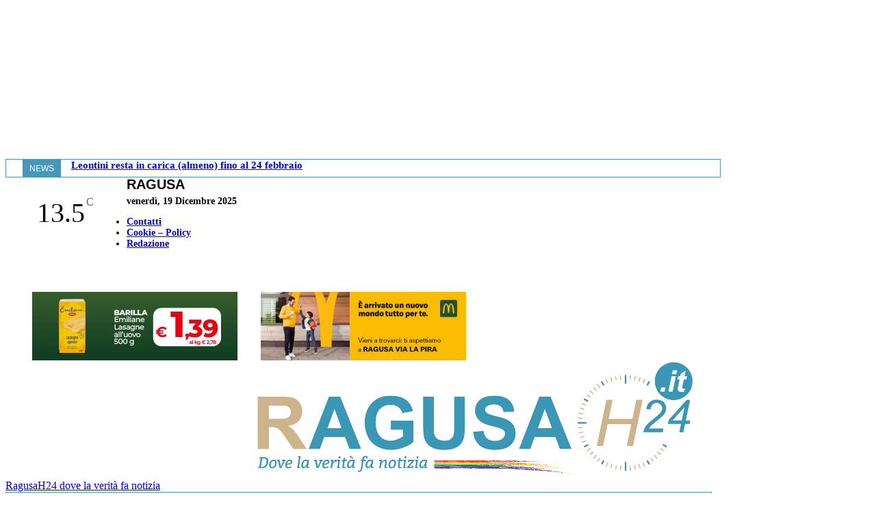

--- FILE ---
content_type: text/html; charset=UTF-8
request_url: https://www.ragusah24.it/2016/02/18/lanffas-avvisa-ce-chi-chiede-soldi-a-nome-nostro-segnalatecelo/
body_size: 33089
content:
<!doctype html >
<!--[if IE 8]>    <html class="ie8" lang="en"> <![endif]-->
<!--[if IE 9]>    <html class="ie9" lang="en"> <![endif]-->
<!--[if gt IE 8]><!--> <html lang="it-IT"> <!--<![endif]-->
<head>
    <title>Anffas avvisa: &quot;Attenzione! Sedicenti personaggi chiedono soldi a nome nostro&quot;</title>
    <meta charset="UTF-8" />
    <meta name="viewport" content="width=device-width, initial-scale=1.0">
    <link rel="pingback" href="https://www.ragusah24.it/xmlrpc.php" />
    <meta name='robots' content='index, follow, max-image-preview:large, max-snippet:-1, max-video-preview:-1' />
	<style>img:is([sizes="auto" i], [sizes^="auto," i]) { contain-intrinsic-size: 3000px 1500px }</style>
	<link rel="icon" type="image/png" href="https://www.ragusah24.it/wp-content/uploads/2014/09/favicon-h-24-e1420733969531.jpg">
	<!-- This site is optimized with the Yoast SEO plugin v26.0 - https://yoast.com/wordpress/plugins/seo/ -->
	<meta name="description" content="Anffas onlus di Modica è venuta a conoscenza di un grave episodio di speculazione del “Nome” e del “Marchio” Anffas" />
	<link rel="canonical" href="https://www.ragusah24.it/2016/02/18/lanffas-avvisa-ce-chi-chiede-soldi-a-nome-nostro-segnalatecelo/" />
	<meta property="og:locale" content="it_IT" />
	<meta property="og:type" content="article" />
	<meta property="og:title" content="Anffas avvisa: &quot;Attenzione! Sedicenti personaggi chiedono soldi a nome nostro&quot;" />
	<meta property="og:description" content="Anffas onlus di Modica è venuta a conoscenza di un grave episodio di speculazione del “Nome” e del “Marchio” Anffas" />
	<meta property="og:url" content="https://www.ragusah24.it/2016/02/18/lanffas-avvisa-ce-chi-chiede-soldi-a-nome-nostro-segnalatecelo/" />
	<meta property="og:site_name" content="RagusaH24 dove la verità fa notizia" />
	<meta property="article:publisher" content="https://www.facebook.com/ragusah24" />
	<meta property="article:published_time" content="2016-02-18T08:49:35+00:00" />
	<meta property="article:modified_time" content="2016-02-18T12:31:14+00:00" />
	<meta property="og:image" content="https://www.ragusah24.it/wp-content/uploads/2016/02/truffa.jpg" />
	<meta property="og:image:width" content="1000" />
	<meta property="og:image:height" content="667" />
	<meta property="og:image:type" content="image/jpeg" />
	<meta name="author" content="admin" />
	<meta name="twitter:label1" content="Scritto da" />
	<meta name="twitter:data1" content="admin" />
	<meta name="twitter:label2" content="Tempo di lettura stimato" />
	<meta name="twitter:data2" content="1 minuto" />
	<script type="application/ld+json" class="yoast-schema-graph">{"@context":"https://schema.org","@graph":[{"@type":"WebPage","@id":"https://www.ragusah24.it/2016/02/18/lanffas-avvisa-ce-chi-chiede-soldi-a-nome-nostro-segnalatecelo/","url":"https://www.ragusah24.it/2016/02/18/lanffas-avvisa-ce-chi-chiede-soldi-a-nome-nostro-segnalatecelo/","name":"Anffas avvisa: \"Attenzione! Sedicenti personaggi chiedono soldi a nome nostro\"","isPartOf":{"@id":"https://www.ragusah24.it/#website"},"primaryImageOfPage":{"@id":"https://www.ragusah24.it/2016/02/18/lanffas-avvisa-ce-chi-chiede-soldi-a-nome-nostro-segnalatecelo/#primaryimage"},"image":{"@id":"https://www.ragusah24.it/2016/02/18/lanffas-avvisa-ce-chi-chiede-soldi-a-nome-nostro-segnalatecelo/#primaryimage"},"thumbnailUrl":"https://www.ragusah24.it/wp-content/uploads/2016/02/truffa.jpg","datePublished":"2016-02-18T08:49:35+00:00","dateModified":"2016-02-18T12:31:14+00:00","author":{"@id":"https://www.ragusah24.it/#/schema/person/c459f02f267d261b954ab1606b294739"},"description":"Anffas onlus di Modica è venuta a conoscenza di un grave episodio di speculazione del “Nome” e del “Marchio” Anffas","breadcrumb":{"@id":"https://www.ragusah24.it/2016/02/18/lanffas-avvisa-ce-chi-chiede-soldi-a-nome-nostro-segnalatecelo/#breadcrumb"},"inLanguage":"it-IT","potentialAction":[{"@type":"ReadAction","target":["https://www.ragusah24.it/2016/02/18/lanffas-avvisa-ce-chi-chiede-soldi-a-nome-nostro-segnalatecelo/"]}]},{"@type":"ImageObject","inLanguage":"it-IT","@id":"https://www.ragusah24.it/2016/02/18/lanffas-avvisa-ce-chi-chiede-soldi-a-nome-nostro-segnalatecelo/#primaryimage","url":"https://www.ragusah24.it/wp-content/uploads/2016/02/truffa.jpg","contentUrl":"https://www.ragusah24.it/wp-content/uploads/2016/02/truffa.jpg","width":1000,"height":667,"caption":"Ragusah24_truffa"},{"@type":"BreadcrumbList","@id":"https://www.ragusah24.it/2016/02/18/lanffas-avvisa-ce-chi-chiede-soldi-a-nome-nostro-segnalatecelo/#breadcrumb","itemListElement":[{"@type":"ListItem","position":1,"name":"Home","item":"https://www.ragusah24.it/"},{"@type":"ListItem","position":2,"name":"L&#8217;Anffas avvisa: &#8220;C&#8217;è chi chiede soldi a nome nostro: segnalatecelo&#8221;"}]},{"@type":"WebSite","@id":"https://www.ragusah24.it/#website","url":"https://www.ragusah24.it/","name":"RagusaH24 dove la verità fa notizia","description":"notizie e news dalla provincia di Ragusa - Notizie Sicilia","potentialAction":[{"@type":"SearchAction","target":{"@type":"EntryPoint","urlTemplate":"https://www.ragusah24.it/?s={search_term_string}"},"query-input":{"@type":"PropertyValueSpecification","valueRequired":true,"valueName":"search_term_string"}}],"inLanguage":"it-IT"},{"@type":"Person","@id":"https://www.ragusah24.it/#/schema/person/c459f02f267d261b954ab1606b294739","name":"admin","image":{"@type":"ImageObject","inLanguage":"it-IT","@id":"https://www.ragusah24.it/#/schema/person/image/","url":"https://secure.gravatar.com/avatar/9a0ff1f3b1100671c51fb23a2b2f8d5f413642079c3314e5a40291f46a33215d?s=96&d=mm&r=g","contentUrl":"https://secure.gravatar.com/avatar/9a0ff1f3b1100671c51fb23a2b2f8d5f413642079c3314e5a40291f46a33215d?s=96&d=mm&r=g","caption":"admin"},"url":"https://www.ragusah24.it/author/admin/"}]}</script>
	<!-- / Yoast SEO plugin. -->


<link rel="alternate" type="application/rss+xml" title="RagusaH24 dove la verità fa notizia &raquo; Feed" href="https://www.ragusah24.it/feed/" />
<link rel="alternate" type="application/rss+xml" title="RagusaH24 dove la verità fa notizia &raquo; Feed dei commenti" href="https://www.ragusah24.it/comments/feed/" />
		<!-- This site uses the Google Analytics by MonsterInsights plugin v9.8.0 - Using Analytics tracking - https://www.monsterinsights.com/ -->
							<script src="//www.googletagmanager.com/gtag/js?id=G-JB0GK1G5XG"  data-cfasync="false" data-wpfc-render="false" type="text/javascript" async></script>
			<script data-cfasync="false" data-wpfc-render="false" type="text/javascript">
				var mi_version = '9.8.0';
				var mi_track_user = true;
				var mi_no_track_reason = '';
								var MonsterInsightsDefaultLocations = {"page_location":"https:\/\/www.ragusah24.it\/2016\/02\/18\/lanffas-avvisa-ce-chi-chiede-soldi-a-nome-nostro-segnalatecelo\/"};
								if ( typeof MonsterInsightsPrivacyGuardFilter === 'function' ) {
					var MonsterInsightsLocations = (typeof MonsterInsightsExcludeQuery === 'object') ? MonsterInsightsPrivacyGuardFilter( MonsterInsightsExcludeQuery ) : MonsterInsightsPrivacyGuardFilter( MonsterInsightsDefaultLocations );
				} else {
					var MonsterInsightsLocations = (typeof MonsterInsightsExcludeQuery === 'object') ? MonsterInsightsExcludeQuery : MonsterInsightsDefaultLocations;
				}

								var disableStrs = [
										'ga-disable-G-JB0GK1G5XG',
									];

				/* Function to detect opted out users */
				function __gtagTrackerIsOptedOut() {
					for (var index = 0; index < disableStrs.length; index++) {
						if (document.cookie.indexOf(disableStrs[index] + '=true') > -1) {
							return true;
						}
					}

					return false;
				}

				/* Disable tracking if the opt-out cookie exists. */
				if (__gtagTrackerIsOptedOut()) {
					for (var index = 0; index < disableStrs.length; index++) {
						window[disableStrs[index]] = true;
					}
				}

				/* Opt-out function */
				function __gtagTrackerOptout() {
					for (var index = 0; index < disableStrs.length; index++) {
						document.cookie = disableStrs[index] + '=true; expires=Thu, 31 Dec 2099 23:59:59 UTC; path=/';
						window[disableStrs[index]] = true;
					}
				}

				if ('undefined' === typeof gaOptout) {
					function gaOptout() {
						__gtagTrackerOptout();
					}
				}
								window.dataLayer = window.dataLayer || [];

				window.MonsterInsightsDualTracker = {
					helpers: {},
					trackers: {},
				};
				if (mi_track_user) {
					function __gtagDataLayer() {
						dataLayer.push(arguments);
					}

					function __gtagTracker(type, name, parameters) {
						if (!parameters) {
							parameters = {};
						}

						if (parameters.send_to) {
							__gtagDataLayer.apply(null, arguments);
							return;
						}

						if (type === 'event') {
														parameters.send_to = monsterinsights_frontend.v4_id;
							var hookName = name;
							if (typeof parameters['event_category'] !== 'undefined') {
								hookName = parameters['event_category'] + ':' + name;
							}

							if (typeof MonsterInsightsDualTracker.trackers[hookName] !== 'undefined') {
								MonsterInsightsDualTracker.trackers[hookName](parameters);
							} else {
								__gtagDataLayer('event', name, parameters);
							}
							
						} else {
							__gtagDataLayer.apply(null, arguments);
						}
					}

					__gtagTracker('js', new Date());
					__gtagTracker('set', {
						'developer_id.dZGIzZG': true,
											});
					if ( MonsterInsightsLocations.page_location ) {
						__gtagTracker('set', MonsterInsightsLocations);
					}
										__gtagTracker('config', 'G-JB0GK1G5XG', {"forceSSL":"true","anonymize_ip":"true"} );
										window.gtag = __gtagTracker;										(function () {
						/* https://developers.google.com/analytics/devguides/collection/analyticsjs/ */
						/* ga and __gaTracker compatibility shim. */
						var noopfn = function () {
							return null;
						};
						var newtracker = function () {
							return new Tracker();
						};
						var Tracker = function () {
							return null;
						};
						var p = Tracker.prototype;
						p.get = noopfn;
						p.set = noopfn;
						p.send = function () {
							var args = Array.prototype.slice.call(arguments);
							args.unshift('send');
							__gaTracker.apply(null, args);
						};
						var __gaTracker = function () {
							var len = arguments.length;
							if (len === 0) {
								return;
							}
							var f = arguments[len - 1];
							if (typeof f !== 'object' || f === null || typeof f.hitCallback !== 'function') {
								if ('send' === arguments[0]) {
									var hitConverted, hitObject = false, action;
									if ('event' === arguments[1]) {
										if ('undefined' !== typeof arguments[3]) {
											hitObject = {
												'eventAction': arguments[3],
												'eventCategory': arguments[2],
												'eventLabel': arguments[4],
												'value': arguments[5] ? arguments[5] : 1,
											}
										}
									}
									if ('pageview' === arguments[1]) {
										if ('undefined' !== typeof arguments[2]) {
											hitObject = {
												'eventAction': 'page_view',
												'page_path': arguments[2],
											}
										}
									}
									if (typeof arguments[2] === 'object') {
										hitObject = arguments[2];
									}
									if (typeof arguments[5] === 'object') {
										Object.assign(hitObject, arguments[5]);
									}
									if ('undefined' !== typeof arguments[1].hitType) {
										hitObject = arguments[1];
										if ('pageview' === hitObject.hitType) {
											hitObject.eventAction = 'page_view';
										}
									}
									if (hitObject) {
										action = 'timing' === arguments[1].hitType ? 'timing_complete' : hitObject.eventAction;
										hitConverted = mapArgs(hitObject);
										__gtagTracker('event', action, hitConverted);
									}
								}
								return;
							}

							function mapArgs(args) {
								var arg, hit = {};
								var gaMap = {
									'eventCategory': 'event_category',
									'eventAction': 'event_action',
									'eventLabel': 'event_label',
									'eventValue': 'event_value',
									'nonInteraction': 'non_interaction',
									'timingCategory': 'event_category',
									'timingVar': 'name',
									'timingValue': 'value',
									'timingLabel': 'event_label',
									'page': 'page_path',
									'location': 'page_location',
									'title': 'page_title',
									'referrer' : 'page_referrer',
								};
								for (arg in args) {
																		if (!(!args.hasOwnProperty(arg) || !gaMap.hasOwnProperty(arg))) {
										hit[gaMap[arg]] = args[arg];
									} else {
										hit[arg] = args[arg];
									}
								}
								return hit;
							}

							try {
								f.hitCallback();
							} catch (ex) {
							}
						};
						__gaTracker.create = newtracker;
						__gaTracker.getByName = newtracker;
						__gaTracker.getAll = function () {
							return [];
						};
						__gaTracker.remove = noopfn;
						__gaTracker.loaded = true;
						window['__gaTracker'] = __gaTracker;
					})();
									} else {
										console.log("");
					(function () {
						function __gtagTracker() {
							return null;
						}

						window['__gtagTracker'] = __gtagTracker;
						window['gtag'] = __gtagTracker;
					})();
									}
			</script>
			
							<!-- / Google Analytics by MonsterInsights -->
		<script type="text/javascript">
/* <![CDATA[ */
window._wpemojiSettings = {"baseUrl":"https:\/\/s.w.org\/images\/core\/emoji\/16.0.1\/72x72\/","ext":".png","svgUrl":"https:\/\/s.w.org\/images\/core\/emoji\/16.0.1\/svg\/","svgExt":".svg","source":{"concatemoji":"https:\/\/www.ragusah24.it\/wp-includes\/js\/wp-emoji-release.min.js?ver=6.8.3"}};
/*! This file is auto-generated */
!function(s,n){var o,i,e;function c(e){try{var t={supportTests:e,timestamp:(new Date).valueOf()};sessionStorage.setItem(o,JSON.stringify(t))}catch(e){}}function p(e,t,n){e.clearRect(0,0,e.canvas.width,e.canvas.height),e.fillText(t,0,0);var t=new Uint32Array(e.getImageData(0,0,e.canvas.width,e.canvas.height).data),a=(e.clearRect(0,0,e.canvas.width,e.canvas.height),e.fillText(n,0,0),new Uint32Array(e.getImageData(0,0,e.canvas.width,e.canvas.height).data));return t.every(function(e,t){return e===a[t]})}function u(e,t){e.clearRect(0,0,e.canvas.width,e.canvas.height),e.fillText(t,0,0);for(var n=e.getImageData(16,16,1,1),a=0;a<n.data.length;a++)if(0!==n.data[a])return!1;return!0}function f(e,t,n,a){switch(t){case"flag":return n(e,"\ud83c\udff3\ufe0f\u200d\u26a7\ufe0f","\ud83c\udff3\ufe0f\u200b\u26a7\ufe0f")?!1:!n(e,"\ud83c\udde8\ud83c\uddf6","\ud83c\udde8\u200b\ud83c\uddf6")&&!n(e,"\ud83c\udff4\udb40\udc67\udb40\udc62\udb40\udc65\udb40\udc6e\udb40\udc67\udb40\udc7f","\ud83c\udff4\u200b\udb40\udc67\u200b\udb40\udc62\u200b\udb40\udc65\u200b\udb40\udc6e\u200b\udb40\udc67\u200b\udb40\udc7f");case"emoji":return!a(e,"\ud83e\udedf")}return!1}function g(e,t,n,a){var r="undefined"!=typeof WorkerGlobalScope&&self instanceof WorkerGlobalScope?new OffscreenCanvas(300,150):s.createElement("canvas"),o=r.getContext("2d",{willReadFrequently:!0}),i=(o.textBaseline="top",o.font="600 32px Arial",{});return e.forEach(function(e){i[e]=t(o,e,n,a)}),i}function t(e){var t=s.createElement("script");t.src=e,t.defer=!0,s.head.appendChild(t)}"undefined"!=typeof Promise&&(o="wpEmojiSettingsSupports",i=["flag","emoji"],n.supports={everything:!0,everythingExceptFlag:!0},e=new Promise(function(e){s.addEventListener("DOMContentLoaded",e,{once:!0})}),new Promise(function(t){var n=function(){try{var e=JSON.parse(sessionStorage.getItem(o));if("object"==typeof e&&"number"==typeof e.timestamp&&(new Date).valueOf()<e.timestamp+604800&&"object"==typeof e.supportTests)return e.supportTests}catch(e){}return null}();if(!n){if("undefined"!=typeof Worker&&"undefined"!=typeof OffscreenCanvas&&"undefined"!=typeof URL&&URL.createObjectURL&&"undefined"!=typeof Blob)try{var e="postMessage("+g.toString()+"("+[JSON.stringify(i),f.toString(),p.toString(),u.toString()].join(",")+"));",a=new Blob([e],{type:"text/javascript"}),r=new Worker(URL.createObjectURL(a),{name:"wpTestEmojiSupports"});return void(r.onmessage=function(e){c(n=e.data),r.terminate(),t(n)})}catch(e){}c(n=g(i,f,p,u))}t(n)}).then(function(e){for(var t in e)n.supports[t]=e[t],n.supports.everything=n.supports.everything&&n.supports[t],"flag"!==t&&(n.supports.everythingExceptFlag=n.supports.everythingExceptFlag&&n.supports[t]);n.supports.everythingExceptFlag=n.supports.everythingExceptFlag&&!n.supports.flag,n.DOMReady=!1,n.readyCallback=function(){n.DOMReady=!0}}).then(function(){return e}).then(function(){var e;n.supports.everything||(n.readyCallback(),(e=n.source||{}).concatemoji?t(e.concatemoji):e.wpemoji&&e.twemoji&&(t(e.twemoji),t(e.wpemoji)))}))}((window,document),window._wpemojiSettings);
/* ]]> */
</script>
<style id='wp-emoji-styles-inline-css' type='text/css'>

	img.wp-smiley, img.emoji {
		display: inline !important;
		border: none !important;
		box-shadow: none !important;
		height: 1em !important;
		width: 1em !important;
		margin: 0 0.07em !important;
		vertical-align: -0.1em !important;
		background: none !important;
		padding: 0 !important;
	}
</style>
<link rel='stylesheet' id='contact-form-7-css' href='https://www.ragusah24.it/wp-content/plugins/contact-form-7/includes/css/styles.css?ver=6.1.2' type='text/css' media='all' />
<link rel='stylesheet' id='ragusah24-css' href='https://www.ragusah24.it/wp-content/themes/Newspaper-child/ragusah24/custom.css?ver=6.8.3' type='text/css' media='all' />
<link rel='stylesheet' id='my-font-awesome-css' href='https://www.ragusah24.it/wp-content/themes/Newspaper-child/ragusah24/font-awesome.min.css?ver=6.8.3' type='text/css' media='all' />
<link rel='stylesheet' id='td-plugin-multi-purpose-css' href='https://www.ragusah24.it/wp-content/plugins/td-composer/td-multi-purpose/style.css?ver=492e3cf54bd42df3b24a3de8e2307cafx' type='text/css' media='all' />
<link rel='stylesheet' id='td-theme-css' href='https://www.ragusah24.it/wp-content/themes/Newspaper/style.css?ver=12.7.1' type='text/css' media='all' />
<style id='td-theme-inline-css' type='text/css'>@media (max-width:767px){.td-header-desktop-wrap{display:none}}@media (min-width:767px){.td-header-mobile-wrap{display:none}}</style>
<link rel='stylesheet' id='td-theme-child-css' href='https://www.ragusah24.it/wp-content/themes/Newspaper-child/style.css?ver=12.7.1c' type='text/css' media='all' />
<link rel='stylesheet' id='moove_gdpr_frontend-css' href='https://www.ragusah24.it/wp-content/plugins/gdpr-cookie-compliance/dist/styles/gdpr-main.css?ver=5.0.9' type='text/css' media='all' />
<style id='moove_gdpr_frontend-inline-css' type='text/css'>
#moove_gdpr_cookie_modal,#moove_gdpr_cookie_info_bar,.gdpr_cookie_settings_shortcode_content{font-family:&#039;Nunito&#039;,sans-serif}#moove_gdpr_save_popup_settings_button{background-color:#373737;color:#fff}#moove_gdpr_save_popup_settings_button:hover{background-color:#000}#moove_gdpr_cookie_info_bar .moove-gdpr-info-bar-container .moove-gdpr-info-bar-content a.mgbutton,#moove_gdpr_cookie_info_bar .moove-gdpr-info-bar-container .moove-gdpr-info-bar-content button.mgbutton{background-color:#0C4DA2}#moove_gdpr_cookie_modal .moove-gdpr-modal-content .moove-gdpr-modal-footer-content .moove-gdpr-button-holder a.mgbutton,#moove_gdpr_cookie_modal .moove-gdpr-modal-content .moove-gdpr-modal-footer-content .moove-gdpr-button-holder button.mgbutton,.gdpr_cookie_settings_shortcode_content .gdpr-shr-button.button-green{background-color:#0C4DA2;border-color:#0C4DA2}#moove_gdpr_cookie_modal .moove-gdpr-modal-content .moove-gdpr-modal-footer-content .moove-gdpr-button-holder a.mgbutton:hover,#moove_gdpr_cookie_modal .moove-gdpr-modal-content .moove-gdpr-modal-footer-content .moove-gdpr-button-holder button.mgbutton:hover,.gdpr_cookie_settings_shortcode_content .gdpr-shr-button.button-green:hover{background-color:#fff;color:#0C4DA2}#moove_gdpr_cookie_modal .moove-gdpr-modal-content .moove-gdpr-modal-close i,#moove_gdpr_cookie_modal .moove-gdpr-modal-content .moove-gdpr-modal-close span.gdpr-icon{background-color:#0C4DA2;border:1px solid #0C4DA2}#moove_gdpr_cookie_info_bar span.moove-gdpr-infobar-allow-all.focus-g,#moove_gdpr_cookie_info_bar span.moove-gdpr-infobar-allow-all:focus,#moove_gdpr_cookie_info_bar button.moove-gdpr-infobar-allow-all.focus-g,#moove_gdpr_cookie_info_bar button.moove-gdpr-infobar-allow-all:focus,#moove_gdpr_cookie_info_bar span.moove-gdpr-infobar-reject-btn.focus-g,#moove_gdpr_cookie_info_bar span.moove-gdpr-infobar-reject-btn:focus,#moove_gdpr_cookie_info_bar button.moove-gdpr-infobar-reject-btn.focus-g,#moove_gdpr_cookie_info_bar button.moove-gdpr-infobar-reject-btn:focus,#moove_gdpr_cookie_info_bar span.change-settings-button.focus-g,#moove_gdpr_cookie_info_bar span.change-settings-button:focus,#moove_gdpr_cookie_info_bar button.change-settings-button.focus-g,#moove_gdpr_cookie_info_bar button.change-settings-button:focus{-webkit-box-shadow:0 0 1px 3px #0C4DA2;-moz-box-shadow:0 0 1px 3px #0C4DA2;box-shadow:0 0 1px 3px #0C4DA2}#moove_gdpr_cookie_modal .moove-gdpr-modal-content .moove-gdpr-modal-close i:hover,#moove_gdpr_cookie_modal .moove-gdpr-modal-content .moove-gdpr-modal-close span.gdpr-icon:hover,#moove_gdpr_cookie_info_bar span[data-href]>u.change-settings-button{color:#0C4DA2}#moove_gdpr_cookie_modal .moove-gdpr-modal-content .moove-gdpr-modal-left-content #moove-gdpr-menu li.menu-item-selected a span.gdpr-icon,#moove_gdpr_cookie_modal .moove-gdpr-modal-content .moove-gdpr-modal-left-content #moove-gdpr-menu li.menu-item-selected button span.gdpr-icon{color:inherit}#moove_gdpr_cookie_modal .moove-gdpr-modal-content .moove-gdpr-modal-left-content #moove-gdpr-menu li a span.gdpr-icon,#moove_gdpr_cookie_modal .moove-gdpr-modal-content .moove-gdpr-modal-left-content #moove-gdpr-menu li button span.gdpr-icon{color:inherit}#moove_gdpr_cookie_modal .gdpr-acc-link{line-height:0;font-size:0;color:transparent;position:absolute}#moove_gdpr_cookie_modal .moove-gdpr-modal-content .moove-gdpr-modal-close:hover i,#moove_gdpr_cookie_modal .moove-gdpr-modal-content .moove-gdpr-modal-left-content #moove-gdpr-menu li a,#moove_gdpr_cookie_modal .moove-gdpr-modal-content .moove-gdpr-modal-left-content #moove-gdpr-menu li button,#moove_gdpr_cookie_modal .moove-gdpr-modal-content .moove-gdpr-modal-left-content #moove-gdpr-menu li button i,#moove_gdpr_cookie_modal .moove-gdpr-modal-content .moove-gdpr-modal-left-content #moove-gdpr-menu li a i,#moove_gdpr_cookie_modal .moove-gdpr-modal-content .moove-gdpr-tab-main .moove-gdpr-tab-main-content a:hover,#moove_gdpr_cookie_info_bar.moove-gdpr-dark-scheme .moove-gdpr-info-bar-container .moove-gdpr-info-bar-content a.mgbutton:hover,#moove_gdpr_cookie_info_bar.moove-gdpr-dark-scheme .moove-gdpr-info-bar-container .moove-gdpr-info-bar-content button.mgbutton:hover,#moove_gdpr_cookie_info_bar.moove-gdpr-dark-scheme .moove-gdpr-info-bar-container .moove-gdpr-info-bar-content a:hover,#moove_gdpr_cookie_info_bar.moove-gdpr-dark-scheme .moove-gdpr-info-bar-container .moove-gdpr-info-bar-content button:hover,#moove_gdpr_cookie_info_bar.moove-gdpr-dark-scheme .moove-gdpr-info-bar-container .moove-gdpr-info-bar-content span.change-settings-button:hover,#moove_gdpr_cookie_info_bar.moove-gdpr-dark-scheme .moove-gdpr-info-bar-container .moove-gdpr-info-bar-content button.change-settings-button:hover,#moove_gdpr_cookie_info_bar.moove-gdpr-dark-scheme .moove-gdpr-info-bar-container .moove-gdpr-info-bar-content u.change-settings-button:hover,#moove_gdpr_cookie_info_bar span[data-href]>u.change-settings-button,#moove_gdpr_cookie_info_bar.moove-gdpr-dark-scheme .moove-gdpr-info-bar-container .moove-gdpr-info-bar-content a.mgbutton.focus-g,#moove_gdpr_cookie_info_bar.moove-gdpr-dark-scheme .moove-gdpr-info-bar-container .moove-gdpr-info-bar-content button.mgbutton.focus-g,#moove_gdpr_cookie_info_bar.moove-gdpr-dark-scheme .moove-gdpr-info-bar-container .moove-gdpr-info-bar-content a.focus-g,#moove_gdpr_cookie_info_bar.moove-gdpr-dark-scheme .moove-gdpr-info-bar-container .moove-gdpr-info-bar-content button.focus-g,#moove_gdpr_cookie_info_bar.moove-gdpr-dark-scheme .moove-gdpr-info-bar-container .moove-gdpr-info-bar-content a.mgbutton:focus,#moove_gdpr_cookie_info_bar.moove-gdpr-dark-scheme .moove-gdpr-info-bar-container .moove-gdpr-info-bar-content button.mgbutton:focus,#moove_gdpr_cookie_info_bar.moove-gdpr-dark-scheme .moove-gdpr-info-bar-container .moove-gdpr-info-bar-content a:focus,#moove_gdpr_cookie_info_bar.moove-gdpr-dark-scheme .moove-gdpr-info-bar-container .moove-gdpr-info-bar-content button:focus,#moove_gdpr_cookie_info_bar.moove-gdpr-dark-scheme .moove-gdpr-info-bar-container .moove-gdpr-info-bar-content span.change-settings-button.focus-g,span.change-settings-button:focus,button.change-settings-button.focus-g,button.change-settings-button:focus,#moove_gdpr_cookie_info_bar.moove-gdpr-dark-scheme .moove-gdpr-info-bar-container .moove-gdpr-info-bar-content u.change-settings-button.focus-g,#moove_gdpr_cookie_info_bar.moove-gdpr-dark-scheme .moove-gdpr-info-bar-container .moove-gdpr-info-bar-content u.change-settings-button:focus{color:#0C4DA2}#moove_gdpr_cookie_modal .moove-gdpr-branding.focus-g span,#moove_gdpr_cookie_modal .moove-gdpr-modal-content .moove-gdpr-tab-main a.focus-g,#moove_gdpr_cookie_modal .moove-gdpr-modal-content .moove-gdpr-tab-main .gdpr-cd-details-toggle.focus-g{color:#0C4DA2}#moove_gdpr_cookie_modal.gdpr_lightbox-hide{display:none}
</style>
<link rel='stylesheet' id='js_composer_front-css' href='https://www.ragusah24.it/wp-content/plugins/js_composer/assets/css/js_composer.min.css?ver=5.1.1' type='text/css' media='all' />
<link rel='stylesheet' id='td-legacy-framework-front-style-css' href='https://www.ragusah24.it/wp-content/plugins/td-composer/legacy/Newspaper/assets/css/td_legacy_main.css?ver=492e3cf54bd42df3b24a3de8e2307cafx' type='text/css' media='all' />
<link rel='stylesheet' id='td-standard-pack-framework-front-style-css' href='https://www.ragusah24.it/wp-content/plugins/td-standard-pack/Newspaper/assets/css/td_standard_pack_main.css?ver=8ae1459a1d876d507918f73cef68310e' type='text/css' media='all' />
<script type="text/javascript" src="https://www.ragusah24.it/wp-content/plugins/google-analytics-for-wordpress/assets/js/frontend-gtag.min.js?ver=9.8.0" id="monsterinsights-frontend-script-js" async="async" data-wp-strategy="async"></script>
<script data-cfasync="false" data-wpfc-render="false" type="text/javascript" id='monsterinsights-frontend-script-js-extra'>/* <![CDATA[ */
var monsterinsights_frontend = {"js_events_tracking":"true","download_extensions":"doc,pdf,ppt,zip,xls,docx,pptx,xlsx","inbound_paths":"[]","home_url":"https:\/\/www.ragusah24.it","hash_tracking":"false","v4_id":"G-JB0GK1G5XG"};/* ]]> */
</script>
<script type="text/javascript" id="adrotate-clicker-js-extra">
/* <![CDATA[ */
var click_object = {"ajax_url":"https:\/\/www.ragusah24.it\/wp-admin\/admin-ajax.php"};
/* ]]> */
</script>
<script type="text/javascript" src="https://www.ragusah24.it/wp-content/plugins/adrotate/library/jquery.clicker.js" id="adrotate-clicker-js"></script>
<script type="text/javascript" id="image-watermark-no-right-click-js-before">
/* <![CDATA[ */
var iwArgsNoRightClick = {"rightclick":"Y","draganddrop":"N"};
/* ]]> */
</script>
<script type="text/javascript" src="https://www.ragusah24.it/wp-content/plugins/image-watermark/js/no-right-click.js?ver=1.8.0" id="image-watermark-no-right-click-js"></script>
<script type="text/javascript" src="https://www.ragusah24.it/wp-includes/js/jquery/jquery.min.js?ver=3.7.1" id="jquery-core-js"></script>
<script type="text/javascript" src="https://www.ragusah24.it/wp-includes/js/jquery/jquery-migrate.min.js?ver=3.4.1" id="jquery-migrate-js"></script>
<link rel="https://api.w.org/" href="https://www.ragusah24.it/wp-json/" /><link rel="alternate" title="JSON" type="application/json" href="https://www.ragusah24.it/wp-json/wp/v2/posts/77608" /><link rel="EditURI" type="application/rsd+xml" title="RSD" href="https://www.ragusah24.it/xmlrpc.php?rsd" />
<meta name="generator" content="WordPress 6.8.3" />
<link rel='shortlink' href='https://www.ragusah24.it/?p=77608' />
<link rel="alternate" title="oEmbed (JSON)" type="application/json+oembed" href="https://www.ragusah24.it/wp-json/oembed/1.0/embed?url=https%3A%2F%2Fwww.ragusah24.it%2F2016%2F02%2F18%2Flanffas-avvisa-ce-chi-chiede-soldi-a-nome-nostro-segnalatecelo%2F" />
<link rel="alternate" title="oEmbed (XML)" type="text/xml+oembed" href="https://www.ragusah24.it/wp-json/oembed/1.0/embed?url=https%3A%2F%2Fwww.ragusah24.it%2F2016%2F02%2F18%2Flanffas-avvisa-ce-chi-chiede-soldi-a-nome-nostro-segnalatecelo%2F&#038;format=xml" />

<!-- This site is using AdRotate v5.15.2 to display their advertisements - https://ajdg.solutions/ -->
<!-- AdRotate CSS -->
<style type="text/css" media="screen">
	.g { margin:0px; padding:0px; overflow:hidden; line-height:1; zoom:1; }
	.g img { height:auto; }
	.g-col { position:relative; float:left; }
	.g-col:first-child { margin-left: 0; }
	.g-col:last-child { margin-right: 0; }
	.g-1 { margin:0px 1px 1px 1px; }
	.g-2 { margin:0px 1px 1px 1px; }
	.g-3 { margin:0px 1px 1px 1px; }
	.g-6 { margin:1px 1px 1px 1px; }
	.g-7 { margin:1px 1px 1px 1px; }
	.g-8 { margin:5px 1px 1px 1px; }
	.g-9 { margin:1px 1px 1px 1px; }
	.g-10 { margin:1px 1px 1px 1px; }
	.g-11 { margin:1px 1px 1px 1px; }
	.g-12 { margin:1px 1px 1px 1px; }
	.g-13 { margin:1px 1px 1px 1px; }
	.g-14 { margin:1px 1px 1px 1px; }
	.g-15 { margin:1px 1px 1px 1px; }
	.g-16 { margin:1px 1px 1px 1px; }
	.g-17 { margin:1px 1px 1px 1px; }
	.g-18 { margin:1px 1px 1px 1px; }
	.g-19 { margin:1px 1px 1px 1px; }
	.g-20 { margin:1px 1px 1px 1px; }
	.g-21 { margin:1px 1px 1px 1px; }
	.g-22 { margin:1px 1px 1px 1px; }
	.g-23 { margin:1px 1px 1px 1px; }
	.g-24 { margin:1px 1px 1px 1px; }
	.g-25 { margin:1px 1px 1px 1px; }
	.g-26 { margin:1px 1px 1px 1px; }
	.g-27 { margin:1px 0px 0px 0px; }
	.g-29 { margin:5px 0px 0px 0px; }
	.g-30 { margin:1px 0px 0px 0px; }
	.g-31 { margin:1px 0px 0px 0px; }
	.g-32 { margin:1px 0px 0px 0px; }
	.g-33 { margin:1px 0px 0px 0px; }
	.g-34 { margin:1px 0px 0px 0px; }
	.g-35 { margin:1px 0px 0px 0px; }
	.g-36 { margin:1px 0px 0px 0px; }
	.g-37 { margin:1px 0px 0px 0px; }
	.g-38 { margin:1px 0px 0px 0px; }
	.g-40 {  margin: 0 auto; }
	.g-41 { width:auto; }
	.b-41 { margin:1px 0px 0px 0px; }
	.g-42 { margin:1px 0px 0px 0px; }
	.g-43 { margin:1px 0px 0px 0px; }
	@media only screen and (max-width: 480px) {
		.g-col, .g-dyn, .g-single { width:100%; margin-left:0; margin-right:0; }
	}
</style>
<!-- /AdRotate CSS -->

<!-- start Simple Custom CSS and JS -->
<style type="text/css">
/* attivandolo si nasconde il box diretta  */

.displayDiretta{
	display:none!important;
}</style>
<!-- end Simple Custom CSS and JS -->
<!-- start Simple Custom CSS and JS -->
<style type="text/css">
/*  nasconde il counter post view  */

.td-post-views{
	display: none;
}</style>
<!-- end Simple Custom CSS and JS -->
<!-- start Simple Custom CSS and JS -->
<style type="text/css">
.td-video-play-ico > .td-animation-stack-type0-2 {
	height: 20px!important;
}</style>
<!-- end Simple Custom CSS and JS -->
<!-- start Simple Custom CSS and JS -->
<style type="text/css">
.td-page-content blockquote p, .td-post-content blockquote p, .wpb_text_column blockquote p, .td_block_text_with_title blockquote p, .bbpress blockquote p, .woocommerce #tab-description blockquote p, .mce-content-body blockquote p, .comment-content blockquote p {
    font-family: roboto,sans-serif;
    font-size: 18px;
    line-height: 28px;
    font-weight: 300;
    font-style: italic;
    text-align: left;
    text-transform: none;
    color: #3a97b5;
    word-wrap: break-word;
}
</style>
<!-- end Simple Custom CSS and JS -->
<!-- start Simple Custom CSS and JS -->
<style type="text/css">
@media screen and (min-width: 1019px){
	/*   vecchie proprietà 
  
  .sfondo-top{
	        background-color: #881a1d;
	}
    
    .td-header-style-10{
  		z-index: -2!important;
    }*/
  
  .displayDiretta{
  		margin-left: 3px!important;
  }
}
	</style>
<!-- end Simple Custom CSS and JS -->
<!-- start Simple Custom CSS and JS -->
<style type="text/css">
.video-container {
  position: relative;
  padding-bottom: 56.25%;
  height: 0;
  overflow: hidden;
}


.video-container iframe,.video-container object,.video-container embed {
  /*width: 100%;*/
  max-width: 640px;
  height: 100%;
  position: absolute;
  top: 0;
  left: 0;
}


.video-container-vertical {
  position: relative;
  padding-bottom: 100%;
  height: 0;
  overflow: hidden;
}


.video-container-vertical iframe,.video-container object,.video-container embed {
  width: 100%;
  max-width: 640px;
  height: 100%;
  position: absolute;
  top: 0;
  left: 0;
}</style>
<!-- end Simple Custom CSS and JS -->
<!-- start Simple Custom CSS and JS -->
<style type="text/css">
.myFooter .textwidget{
  max-width: 100%!important;  
}
</style>
<!-- end Simple Custom CSS and JS -->
<!-- start Simple Custom CSS and JS -->
<style type="text/css">
@media screen and (min-width: 480px){
   .bannerA1mod, .bannerA2mod{
  	display: none;
  }
}

@media screen and (max-width: 479px){
 /* .bannerA1, .bannerA2{
  	display: none;
  } */
  
  .bannerA1mod .g, .bannerA2mod .g{
  	float: none;
    margin-left: auto;
    margin-right: auto;
    display: table;
    min-height: 0 !important;
  }
  
  .adsbygoogle{
     /*display: none!important;*/
  }
}</style>
<!-- end Simple Custom CSS and JS -->
<!-- start Simple Custom CSS and JS -->
<style type="text/css">
@media screen and (min-width: 1019px) {
  .td_block_weather{
      margin-bottom: 10px;
      margin-right: 30px;
	}
}</style>
<!-- end Simple Custom CSS and JS -->
<!-- start Simple Custom CSS and JS -->
<style type="text/css">
.banner-left{
	left: 0px; 
	right: auto; 
	position: fixed; 
	visibility: visible;
	z-index: -1;
}

.banner-right{
	left: auto; 
	right: 0px; 
	position: fixed; 
	visibility: visible;
	z-index: -1;
}</style>
<!-- end Simple Custom CSS and JS -->
<!-- start Simple Custom CSS and JS -->
<div id="fb-root"></div>
<script>(function(d, s, id) {
  var js, fjs = d.getElementsByTagName(s)[0];
  if (d.getElementById(id)) return;
  js = d.createElement(s); js.id = id;
  js.src = 'https://connect.facebook.net/it_IT/sdk.js#xfbml=1&version=v3.1';
  fjs.parentNode.insertBefore(js, fjs);
}(document, 'script', 'facebook-jssdk'));</script><!-- end Simple Custom CSS and JS -->
<style type="text/css">.recentcomments a{display:inline !important;padding:0 !important;margin:0 !important;}</style><meta name="generator" content="Powered by Visual Composer - drag and drop page builder for WordPress."/>
<!--[if lte IE 9]><link rel="stylesheet" type="text/css" href="https://www.ragusah24.it/wp-content/plugins/js_composer/assets/css/vc_lte_ie9.min.css" media="screen"><![endif]-->
<!-- JS generated by theme -->

<script type="text/javascript" id="td-generated-header-js">
    
    

	    var tdBlocksArray = []; //here we store all the items for the current page

	    // td_block class - each ajax block uses a object of this class for requests
	    function tdBlock() {
		    this.id = '';
		    this.block_type = 1; //block type id (1-234 etc)
		    this.atts = '';
		    this.td_column_number = '';
		    this.td_current_page = 1; //
		    this.post_count = 0; //from wp
		    this.found_posts = 0; //from wp
		    this.max_num_pages = 0; //from wp
		    this.td_filter_value = ''; //current live filter value
		    this.is_ajax_running = false;
		    this.td_user_action = ''; // load more or infinite loader (used by the animation)
		    this.header_color = '';
		    this.ajax_pagination_infinite_stop = ''; //show load more at page x
	    }

        // td_js_generator - mini detector
        ( function () {
            var htmlTag = document.getElementsByTagName("html")[0];

	        if ( navigator.userAgent.indexOf("MSIE 10.0") > -1 ) {
                htmlTag.className += ' ie10';
            }

            if ( !!navigator.userAgent.match(/Trident.*rv\:11\./) ) {
                htmlTag.className += ' ie11';
            }

	        if ( navigator.userAgent.indexOf("Edge") > -1 ) {
                htmlTag.className += ' ieEdge';
            }

            if ( /(iPad|iPhone|iPod)/g.test(navigator.userAgent) ) {
                htmlTag.className += ' td-md-is-ios';
            }

            var user_agent = navigator.userAgent.toLowerCase();
            if ( user_agent.indexOf("android") > -1 ) {
                htmlTag.className += ' td-md-is-android';
            }

            if ( -1 !== navigator.userAgent.indexOf('Mac OS X')  ) {
                htmlTag.className += ' td-md-is-os-x';
            }

            if ( /chrom(e|ium)/.test(navigator.userAgent.toLowerCase()) ) {
               htmlTag.className += ' td-md-is-chrome';
            }

            if ( -1 !== navigator.userAgent.indexOf('Firefox') ) {
                htmlTag.className += ' td-md-is-firefox';
            }

            if ( -1 !== navigator.userAgent.indexOf('Safari') && -1 === navigator.userAgent.indexOf('Chrome') ) {
                htmlTag.className += ' td-md-is-safari';
            }

            if( -1 !== navigator.userAgent.indexOf('IEMobile') ){
                htmlTag.className += ' td-md-is-iemobile';
            }

        })();

        var tdLocalCache = {};

        ( function () {
            "use strict";

            tdLocalCache = {
                data: {},
                remove: function (resource_id) {
                    delete tdLocalCache.data[resource_id];
                },
                exist: function (resource_id) {
                    return tdLocalCache.data.hasOwnProperty(resource_id) && tdLocalCache.data[resource_id] !== null;
                },
                get: function (resource_id) {
                    return tdLocalCache.data[resource_id];
                },
                set: function (resource_id, cachedData) {
                    tdLocalCache.remove(resource_id);
                    tdLocalCache.data[resource_id] = cachedData;
                }
            };
        })();

    
    
var td_viewport_interval_list=[{"limitBottom":767,"sidebarWidth":228},{"limitBottom":1018,"sidebarWidth":300},{"limitBottom":1140,"sidebarWidth":324}];
var td_animation_stack_effect="type0";
var tds_animation_stack=true;
var td_animation_stack_specific_selectors=".entry-thumb, img, .td-lazy-img";
var td_animation_stack_general_selectors=".td-animation-stack img, .td-animation-stack .entry-thumb, .post img, .td-animation-stack .td-lazy-img";
var tdc_is_installed="yes";
var tdc_domain_active=false;
var td_ajax_url="https:\/\/www.ragusah24.it\/wp-admin\/admin-ajax.php?td_theme_name=Newspaper&v=12.7.1";
var td_get_template_directory_uri="https:\/\/www.ragusah24.it\/wp-content\/plugins\/td-composer\/legacy\/common";
var tds_snap_menu="";
var tds_logo_on_sticky="";
var tds_header_style="10";
var td_please_wait="Please wait...";
var td_email_user_pass_incorrect="User or password incorrect!";
var td_email_user_incorrect="Email or username incorrect!";
var td_email_incorrect="Email incorrect!";
var td_user_incorrect="Username incorrect!";
var td_email_user_empty="Email or username empty!";
var td_pass_empty="Pass empty!";
var td_pass_pattern_incorrect="Invalid Pass Pattern!";
var td_retype_pass_incorrect="Retyped Pass incorrect!";
var tds_more_articles_on_post_enable="";
var tds_more_articles_on_post_time_to_wait="";
var tds_more_articles_on_post_pages_distance_from_top=0;
var tds_captcha="";
var tds_theme_color_site_wide="#d4b98f";
var tds_smart_sidebar="";
var tdThemeName="Newspaper";
var tdThemeNameWl="Newspaper";
var td_magnific_popup_translation_tPrev="Previous (Left arrow key)";
var td_magnific_popup_translation_tNext="Next (Right arrow key)";
var td_magnific_popup_translation_tCounter="%curr% of %total%";
var td_magnific_popup_translation_ajax_tError="The content from %url% could not be loaded.";
var td_magnific_popup_translation_image_tError="The image #%curr% could not be loaded.";
var tdBlockNonce="febd07ffeb";
var tdMobileMenu="enabled";
var tdMobileSearch="enabled";
var tdDateNamesI18n={"month_names":["Gennaio","Febbraio","Marzo","Aprile","Maggio","Giugno","Luglio","Agosto","Settembre","Ottobre","Novembre","Dicembre"],"month_names_short":["Gen","Feb","Mar","Apr","Mag","Giu","Lug","Ago","Set","Ott","Nov","Dic"],"day_names":["domenica","luned\u00ec","marted\u00ec","mercoled\u00ec","gioved\u00ec","venerd\u00ec","sabato"],"day_names_short":["Dom","Lun","Mar","Mer","Gio","Ven","Sab"]};
var tdb_modal_confirm="Save";
var tdb_modal_cancel="Cancel";
var tdb_modal_confirm_alt="Yes";
var tdb_modal_cancel_alt="No";
var td_deploy_mode="deploy";
var td_ad_background_click_link="";
var td_ad_background_click_target="_blank";
</script>


<!-- Header style compiled by theme -->

<style>:root{--td_theme_color:#d4b98f;--td_slider_text:rgba(212,185,143,0.7);--td_header_color:#3f96b4}.td-header-style-12 .td-header-menu-wrap-full,.td-header-style-12 .td-affix,.td-grid-style-1.td-hover-1 .td-big-grid-post:hover .td-post-category,.td-grid-style-5.td-hover-1 .td-big-grid-post:hover .td-post-category,.td_category_template_3 .td-current-sub-category,.td_category_template_8 .td-category-header .td-category a.td-current-sub-category,.td_category_template_4 .td-category-siblings .td-category a:hover,.td_block_big_grid_9.td-grid-style-1 .td-post-category,.td_block_big_grid_9.td-grid-style-5 .td-post-category,.td-grid-style-6.td-hover-1 .td-module-thumb:after,.tdm-menu-active-style5 .td-header-menu-wrap .sf-menu>.current-menu-item>a,.tdm-menu-active-style5 .td-header-menu-wrap .sf-menu>.current-menu-ancestor>a,.tdm-menu-active-style5 .td-header-menu-wrap .sf-menu>.current-category-ancestor>a,.tdm-menu-active-style5 .td-header-menu-wrap .sf-menu>li>a:hover,.tdm-menu-active-style5 .td-header-menu-wrap .sf-menu>.sfHover>a{background-color:#d4b98f}.td_mega_menu_sub_cats .cur-sub-cat,.td-mega-span h3 a:hover,.td_mod_mega_menu:hover .entry-title a,.header-search-wrap .result-msg a:hover,.td-header-top-menu .td-drop-down-search .td_module_wrap:hover .entry-title a,.td-header-top-menu .td-icon-search:hover,.td-header-wrap .result-msg a:hover,.top-header-menu li a:hover,.top-header-menu .current-menu-item>a,.top-header-menu .current-menu-ancestor>a,.top-header-menu .current-category-ancestor>a,.td-social-icon-wrap>a:hover,.td-header-sp-top-widget .td-social-icon-wrap a:hover,.td_mod_related_posts:hover h3>a,.td-post-template-11 .td-related-title .td-related-left:hover,.td-post-template-11 .td-related-title .td-related-right:hover,.td-post-template-11 .td-related-title .td-cur-simple-item,.td-post-template-11 .td_block_related_posts .td-next-prev-wrap a:hover,.td-category-header .td-pulldown-category-filter-link:hover,.td-category-siblings .td-subcat-dropdown a:hover,.td-category-siblings .td-subcat-dropdown a.td-current-sub-category,.footer-text-wrap .footer-email-wrap a,.footer-social-wrap a:hover,.td_module_17 .td-read-more a:hover,.td_module_18 .td-read-more a:hover,.td_module_19 .td-post-author-name a:hover,.td-pulldown-syle-2 .td-subcat-dropdown:hover .td-subcat-more span,.td-pulldown-syle-2 .td-subcat-dropdown:hover .td-subcat-more i,.td-pulldown-syle-3 .td-subcat-dropdown:hover .td-subcat-more span,.td-pulldown-syle-3 .td-subcat-dropdown:hover .td-subcat-more i,.tdm-menu-active-style3 .tdm-header.td-header-wrap .sf-menu>.current-category-ancestor>a,.tdm-menu-active-style3 .tdm-header.td-header-wrap .sf-menu>.current-menu-ancestor>a,.tdm-menu-active-style3 .tdm-header.td-header-wrap .sf-menu>.current-menu-item>a,.tdm-menu-active-style3 .tdm-header.td-header-wrap .sf-menu>.sfHover>a,.tdm-menu-active-style3 .tdm-header.td-header-wrap .sf-menu>li>a:hover{color:#d4b98f}.td-mega-menu-page .wpb_content_element ul li a:hover,.td-theme-wrap .td-aj-search-results .td_module_wrap:hover .entry-title a,.td-theme-wrap .header-search-wrap .result-msg a:hover{color:#d4b98f!important}.td_category_template_8 .td-category-header .td-category a.td-current-sub-category,.td_category_template_4 .td-category-siblings .td-category a:hover,.tdm-menu-active-style4 .tdm-header .sf-menu>.current-menu-item>a,.tdm-menu-active-style4 .tdm-header .sf-menu>.current-menu-ancestor>a,.tdm-menu-active-style4 .tdm-header .sf-menu>.current-category-ancestor>a,.tdm-menu-active-style4 .tdm-header .sf-menu>li>a:hover,.tdm-menu-active-style4 .tdm-header .sf-menu>.sfHover>a{border-color:#d4b98f}.top-header-menu .current-menu-item>a,.top-header-menu .current-menu-ancestor>a,.top-header-menu .current-category-ancestor>a,.top-header-menu li a:hover,.td-header-sp-top-widget .td-icon-search:hover{color:#3a97b5}.sf-menu>.current-menu-item>a:after,.sf-menu>.current-menu-ancestor>a:after,.sf-menu>.current-category-ancestor>a:after,.sf-menu>li:hover>a:after,.sf-menu>.sfHover>a:after,.td_block_mega_menu .td-next-prev-wrap a:hover,.td-mega-span .td-post-category:hover,.td-header-wrap .black-menu .sf-menu>li>a:hover,.td-header-wrap .black-menu .sf-menu>.current-menu-ancestor>a,.td-header-wrap .black-menu .sf-menu>.sfHover>a,.td-header-wrap .black-menu .sf-menu>.current-menu-item>a,.td-header-wrap .black-menu .sf-menu>.current-menu-ancestor>a,.td-header-wrap .black-menu .sf-menu>.current-category-ancestor>a,.tdm-menu-active-style5 .tdm-header .td-header-menu-wrap .sf-menu>.current-menu-item>a,.tdm-menu-active-style5 .tdm-header .td-header-menu-wrap .sf-menu>.current-menu-ancestor>a,.tdm-menu-active-style5 .tdm-header .td-header-menu-wrap .sf-menu>.current-category-ancestor>a,.tdm-menu-active-style5 .tdm-header .td-header-menu-wrap .sf-menu>li>a:hover,.tdm-menu-active-style5 .tdm-header .td-header-menu-wrap .sf-menu>.sfHover>a{background-color:#3f96b4}.td_block_mega_menu .td-next-prev-wrap a:hover,.tdm-menu-active-style4 .tdm-header .sf-menu>.current-menu-item>a,.tdm-menu-active-style4 .tdm-header .sf-menu>.current-menu-ancestor>a,.tdm-menu-active-style4 .tdm-header .sf-menu>.current-category-ancestor>a,.tdm-menu-active-style4 .tdm-header .sf-menu>li>a:hover,.tdm-menu-active-style4 .tdm-header .sf-menu>.sfHover>a{border-color:#3f96b4}.header-search-wrap .td-drop-down-search:before{border-color:transparent transparent #3f96b4 transparent}.td_mega_menu_sub_cats .cur-sub-cat,.td_mod_mega_menu:hover .entry-title a,.td-theme-wrap .sf-menu ul .td-menu-item>a:hover,.td-theme-wrap .sf-menu ul .sfHover>a,.td-theme-wrap .sf-menu ul .current-menu-ancestor>a,.td-theme-wrap .sf-menu ul .current-category-ancestor>a,.td-theme-wrap .sf-menu ul .current-menu-item>a,.tdm-menu-active-style3 .tdm-header.td-header-wrap .sf-menu>.current-menu-item>a,.tdm-menu-active-style3 .tdm-header.td-header-wrap .sf-menu>.current-menu-ancestor>a,.tdm-menu-active-style3 .tdm-header.td-header-wrap .sf-menu>.current-category-ancestor>a,.tdm-menu-active-style3 .tdm-header.td-header-wrap .sf-menu>li>a:hover,.tdm-menu-active-style3 .tdm-header.td-header-wrap .sf-menu>.sfHover>a{color:#3f96b4}.td-header-wrap .td-header-menu-wrap .sf-menu>li>a,.td-header-wrap .td-header-menu-social .td-social-icon-wrap a,.td-header-style-4 .td-header-menu-social .td-social-icon-wrap i,.td-header-style-5 .td-header-menu-social .td-social-icon-wrap i,.td-header-style-6 .td-header-menu-social .td-social-icon-wrap i,.td-header-style-12 .td-header-menu-social .td-social-icon-wrap i,.td-header-wrap .header-search-wrap #td-header-search-button .td-icon-search{color:#3f96b4}.td-header-wrap .td-header-menu-social+.td-search-wrapper #td-header-search-button:before{background-color:#3f96b4}.td-header-wrap .td-header-menu-social .td-social-icon-wrap a{color:#3f96b4}.td-theme-wrap .td_mod_mega_menu:hover .entry-title a,.td-theme-wrap .sf-menu .td_mega_menu_sub_cats .cur-sub-cat{color:#3f96b4}.td-theme-wrap .sf-menu .td-mega-menu .td-post-category:hover,.td-theme-wrap .td-mega-menu .td-next-prev-wrap a:hover{background-color:#3f96b4}.td-theme-wrap .td-mega-menu .td-next-prev-wrap a:hover{border-color:#3f96b4}body{background-image:url("https://www.ragusah24.it/wp-content/uploads/2018/04/sfondo-bianco.png");background-attachment:fixed}:root{--td_theme_color:#d4b98f;--td_slider_text:rgba(212,185,143,0.7);--td_header_color:#3f96b4}.td-header-style-12 .td-header-menu-wrap-full,.td-header-style-12 .td-affix,.td-grid-style-1.td-hover-1 .td-big-grid-post:hover .td-post-category,.td-grid-style-5.td-hover-1 .td-big-grid-post:hover .td-post-category,.td_category_template_3 .td-current-sub-category,.td_category_template_8 .td-category-header .td-category a.td-current-sub-category,.td_category_template_4 .td-category-siblings .td-category a:hover,.td_block_big_grid_9.td-grid-style-1 .td-post-category,.td_block_big_grid_9.td-grid-style-5 .td-post-category,.td-grid-style-6.td-hover-1 .td-module-thumb:after,.tdm-menu-active-style5 .td-header-menu-wrap .sf-menu>.current-menu-item>a,.tdm-menu-active-style5 .td-header-menu-wrap .sf-menu>.current-menu-ancestor>a,.tdm-menu-active-style5 .td-header-menu-wrap .sf-menu>.current-category-ancestor>a,.tdm-menu-active-style5 .td-header-menu-wrap .sf-menu>li>a:hover,.tdm-menu-active-style5 .td-header-menu-wrap .sf-menu>.sfHover>a{background-color:#d4b98f}.td_mega_menu_sub_cats .cur-sub-cat,.td-mega-span h3 a:hover,.td_mod_mega_menu:hover .entry-title a,.header-search-wrap .result-msg a:hover,.td-header-top-menu .td-drop-down-search .td_module_wrap:hover .entry-title a,.td-header-top-menu .td-icon-search:hover,.td-header-wrap .result-msg a:hover,.top-header-menu li a:hover,.top-header-menu .current-menu-item>a,.top-header-menu .current-menu-ancestor>a,.top-header-menu .current-category-ancestor>a,.td-social-icon-wrap>a:hover,.td-header-sp-top-widget .td-social-icon-wrap a:hover,.td_mod_related_posts:hover h3>a,.td-post-template-11 .td-related-title .td-related-left:hover,.td-post-template-11 .td-related-title .td-related-right:hover,.td-post-template-11 .td-related-title .td-cur-simple-item,.td-post-template-11 .td_block_related_posts .td-next-prev-wrap a:hover,.td-category-header .td-pulldown-category-filter-link:hover,.td-category-siblings .td-subcat-dropdown a:hover,.td-category-siblings .td-subcat-dropdown a.td-current-sub-category,.footer-text-wrap .footer-email-wrap a,.footer-social-wrap a:hover,.td_module_17 .td-read-more a:hover,.td_module_18 .td-read-more a:hover,.td_module_19 .td-post-author-name a:hover,.td-pulldown-syle-2 .td-subcat-dropdown:hover .td-subcat-more span,.td-pulldown-syle-2 .td-subcat-dropdown:hover .td-subcat-more i,.td-pulldown-syle-3 .td-subcat-dropdown:hover .td-subcat-more span,.td-pulldown-syle-3 .td-subcat-dropdown:hover .td-subcat-more i,.tdm-menu-active-style3 .tdm-header.td-header-wrap .sf-menu>.current-category-ancestor>a,.tdm-menu-active-style3 .tdm-header.td-header-wrap .sf-menu>.current-menu-ancestor>a,.tdm-menu-active-style3 .tdm-header.td-header-wrap .sf-menu>.current-menu-item>a,.tdm-menu-active-style3 .tdm-header.td-header-wrap .sf-menu>.sfHover>a,.tdm-menu-active-style3 .tdm-header.td-header-wrap .sf-menu>li>a:hover{color:#d4b98f}.td-mega-menu-page .wpb_content_element ul li a:hover,.td-theme-wrap .td-aj-search-results .td_module_wrap:hover .entry-title a,.td-theme-wrap .header-search-wrap .result-msg a:hover{color:#d4b98f!important}.td_category_template_8 .td-category-header .td-category a.td-current-sub-category,.td_category_template_4 .td-category-siblings .td-category a:hover,.tdm-menu-active-style4 .tdm-header .sf-menu>.current-menu-item>a,.tdm-menu-active-style4 .tdm-header .sf-menu>.current-menu-ancestor>a,.tdm-menu-active-style4 .tdm-header .sf-menu>.current-category-ancestor>a,.tdm-menu-active-style4 .tdm-header .sf-menu>li>a:hover,.tdm-menu-active-style4 .tdm-header .sf-menu>.sfHover>a{border-color:#d4b98f}.top-header-menu .current-menu-item>a,.top-header-menu .current-menu-ancestor>a,.top-header-menu .current-category-ancestor>a,.top-header-menu li a:hover,.td-header-sp-top-widget .td-icon-search:hover{color:#3a97b5}.sf-menu>.current-menu-item>a:after,.sf-menu>.current-menu-ancestor>a:after,.sf-menu>.current-category-ancestor>a:after,.sf-menu>li:hover>a:after,.sf-menu>.sfHover>a:after,.td_block_mega_menu .td-next-prev-wrap a:hover,.td-mega-span .td-post-category:hover,.td-header-wrap .black-menu .sf-menu>li>a:hover,.td-header-wrap .black-menu .sf-menu>.current-menu-ancestor>a,.td-header-wrap .black-menu .sf-menu>.sfHover>a,.td-header-wrap .black-menu .sf-menu>.current-menu-item>a,.td-header-wrap .black-menu .sf-menu>.current-menu-ancestor>a,.td-header-wrap .black-menu .sf-menu>.current-category-ancestor>a,.tdm-menu-active-style5 .tdm-header .td-header-menu-wrap .sf-menu>.current-menu-item>a,.tdm-menu-active-style5 .tdm-header .td-header-menu-wrap .sf-menu>.current-menu-ancestor>a,.tdm-menu-active-style5 .tdm-header .td-header-menu-wrap .sf-menu>.current-category-ancestor>a,.tdm-menu-active-style5 .tdm-header .td-header-menu-wrap .sf-menu>li>a:hover,.tdm-menu-active-style5 .tdm-header .td-header-menu-wrap .sf-menu>.sfHover>a{background-color:#3f96b4}.td_block_mega_menu .td-next-prev-wrap a:hover,.tdm-menu-active-style4 .tdm-header .sf-menu>.current-menu-item>a,.tdm-menu-active-style4 .tdm-header .sf-menu>.current-menu-ancestor>a,.tdm-menu-active-style4 .tdm-header .sf-menu>.current-category-ancestor>a,.tdm-menu-active-style4 .tdm-header .sf-menu>li>a:hover,.tdm-menu-active-style4 .tdm-header .sf-menu>.sfHover>a{border-color:#3f96b4}.header-search-wrap .td-drop-down-search:before{border-color:transparent transparent #3f96b4 transparent}.td_mega_menu_sub_cats .cur-sub-cat,.td_mod_mega_menu:hover .entry-title a,.td-theme-wrap .sf-menu ul .td-menu-item>a:hover,.td-theme-wrap .sf-menu ul .sfHover>a,.td-theme-wrap .sf-menu ul .current-menu-ancestor>a,.td-theme-wrap .sf-menu ul .current-category-ancestor>a,.td-theme-wrap .sf-menu ul .current-menu-item>a,.tdm-menu-active-style3 .tdm-header.td-header-wrap .sf-menu>.current-menu-item>a,.tdm-menu-active-style3 .tdm-header.td-header-wrap .sf-menu>.current-menu-ancestor>a,.tdm-menu-active-style3 .tdm-header.td-header-wrap .sf-menu>.current-category-ancestor>a,.tdm-menu-active-style3 .tdm-header.td-header-wrap .sf-menu>li>a:hover,.tdm-menu-active-style3 .tdm-header.td-header-wrap .sf-menu>.sfHover>a{color:#3f96b4}.td-header-wrap .td-header-menu-wrap .sf-menu>li>a,.td-header-wrap .td-header-menu-social .td-social-icon-wrap a,.td-header-style-4 .td-header-menu-social .td-social-icon-wrap i,.td-header-style-5 .td-header-menu-social .td-social-icon-wrap i,.td-header-style-6 .td-header-menu-social .td-social-icon-wrap i,.td-header-style-12 .td-header-menu-social .td-social-icon-wrap i,.td-header-wrap .header-search-wrap #td-header-search-button .td-icon-search{color:#3f96b4}.td-header-wrap .td-header-menu-social+.td-search-wrapper #td-header-search-button:before{background-color:#3f96b4}.td-header-wrap .td-header-menu-social .td-social-icon-wrap a{color:#3f96b4}.td-theme-wrap .td_mod_mega_menu:hover .entry-title a,.td-theme-wrap .sf-menu .td_mega_menu_sub_cats .cur-sub-cat{color:#3f96b4}.td-theme-wrap .sf-menu .td-mega-menu .td-post-category:hover,.td-theme-wrap .td-mega-menu .td-next-prev-wrap a:hover{background-color:#3f96b4}.td-theme-wrap .td-mega-menu .td-next-prev-wrap a:hover{border-color:#3f96b4}</style>

<link rel="icon" href="https://www.ragusah24.it/wp-content/uploads/2018/04/cropped-ragusah24-logo-gr-32x32.png" sizes="32x32" />
<link rel="icon" href="https://www.ragusah24.it/wp-content/uploads/2018/04/cropped-ragusah24-logo-gr-192x192.png" sizes="192x192" />
<link rel="apple-touch-icon" href="https://www.ragusah24.it/wp-content/uploads/2018/04/cropped-ragusah24-logo-gr-180x180.png" />
<meta name="msapplication-TileImage" content="https://www.ragusah24.it/wp-content/uploads/2018/04/cropped-ragusah24-logo-gr-270x270.png" />

<!-- Button style compiled by theme -->

<style>.tdm-btn-style1{background-color:#d4b98f}.tdm-btn-style2:before{border-color:#d4b98f}.tdm-btn-style2{color:#d4b98f}.tdm-btn-style3{-webkit-box-shadow:0 2px 16px #d4b98f;-moz-box-shadow:0 2px 16px #d4b98f;box-shadow:0 2px 16px #d4b98f}.tdm-btn-style3:hover{-webkit-box-shadow:0 4px 26px #d4b98f;-moz-box-shadow:0 4px 26px #d4b98f;box-shadow:0 4px 26px #d4b98f}</style>

<noscript><style type="text/css"> .wpb_animate_when_almost_visible { opacity: 1; }</style></noscript>	<style id="tdw-css-placeholder"></style></head>

<body class="wp-singular post-template-default single single-post postid-77608 single-format-standard wp-theme-Newspaper wp-child-theme-Newspaper-child td-standard-pack lanffas-avvisa-ce-chi-chiede-soldi-a-nome-nostro-segnalatecelo global-block-template-1 wpb-js-composer js-comp-ver-5.1.1 vc_responsive td-animation-stack-type0 td-boxed-layout" itemscope="itemscope" itemtype="https://schema.org/WebPage">

<div class="td-scroll-up" data-style="style1"><i class="td-icon-menu-up"></i></div>
    <div class="td-menu-background" style="visibility:hidden"></div>
<div id="td-mobile-nav" style="visibility:hidden">
    <div class="td-mobile-container">
        <!-- mobile menu top section -->
        <div class="td-menu-socials-wrap">
            <!-- socials -->
            <div class="td-menu-socials">
                
        <span class="td-social-icon-wrap">
            <a target="_blank" href="https://www.facebook.com/ragusah24/" title="Facebook">
                <i class="td-icon-font td-icon-facebook"></i>
                <span style="display: none">Facebook</span>
            </a>
        </span>
        <span class="td-social-icon-wrap">
            <a target="_blank" href="https://www.youtube.com/channel/UCD_m9ivTBhcAi8qXWgRbzPg" title="Youtube">
                <i class="td-icon-font td-icon-youtube"></i>
                <span style="display: none">Youtube</span>
            </a>
        </span>            </div>
            <!-- close button -->
            <div class="td-mobile-close">
                <span><i class="td-icon-close-mobile"></i></span>
            </div>
        </div>

        <!-- login section -->
        
        <!-- menu section -->
        <div class="td-mobile-content">
            <div class="menu-main-menu-container"><ul id="menu-main-menu" class="td-mobile-main-menu"><li id="menu-item-107759" class="menu-item menu-item-type-taxonomy menu-item-object-category menu-item-first menu-item-107759"><a href="https://www.ragusah24.it/argomenti/cronaca/">Cronaca</a></li>
<li id="menu-item-157345" class="menu-item menu-item-type-taxonomy menu-item-object-category menu-item-157345"><a href="https://www.ragusah24.it/argomenti/politica/">Politica</a></li>
<li id="menu-item-107760" class="menu-item menu-item-type-taxonomy menu-item-object-category current-post-ancestor current-menu-parent current-post-parent menu-item-107760"><a href="https://www.ragusah24.it/argomenti/attualita/">Attualità</a></li>
<li id="menu-item-157348" class="menu-item menu-item-type-taxonomy menu-item-object-category menu-item-157348"><a href="https://www.ragusah24.it/argomenti/sanita/">Sanità</a></li>
<li id="menu-item-157351" class="menu-item menu-item-type-taxonomy menu-item-object-category menu-item-has-children menu-item-157351"><a href="https://www.ragusah24.it/argomenti/cultura/">Cultura<i class="td-icon-menu-right td-element-after"></i></a>
<ul class="sub-menu">
	<li id="menu-item-157346" class="menu-item menu-item-type-taxonomy menu-item-object-category menu-item-157346"><a href="https://www.ragusah24.it/argomenti/sport/">Sport</a></li>
	<li id="menu-item-157352" class="menu-item menu-item-type-taxonomy menu-item-object-category menu-item-157352"><a href="https://www.ragusah24.it/argomenti/spettacolo/">Spettacolo</a></li>
</ul>
</li>
<li id="menu-item-133119" class="menu-item menu-item-type-taxonomy menu-item-object-category menu-item-has-children menu-item-133119"><a href="https://www.ragusah24.it/argomenti/oggi-in-citta/">Oggi in città<i class="td-icon-menu-right td-element-after"></i></a>
<ul class="sub-menu">
	<li id="menu-item-157349" class="menu-item menu-item-type-taxonomy menu-item-object-category menu-item-157349"><a href="https://www.ragusah24.it/argomenti/buone-nuove/">Buone Nuove</a></li>
	<li id="menu-item-157353" class="menu-item menu-item-type-taxonomy menu-item-object-category menu-item-157353"><a href="https://www.ragusah24.it/argomenti/enogastronomia-argomenti/">Enogastronomia</a></li>
</ul>
</li>
</ul></div>        </div>
    </div>

    <!-- register/login section -->
    </div><div class="td-search-background" style="visibility:hidden"></div>
<div class="td-search-wrap-mob" style="visibility:hidden">
	<div class="td-drop-down-search">
		<form method="get" class="td-search-form" action="https://www.ragusah24.it/">
			<!-- close button -->
			<div class="td-search-close">
				<span><i class="td-icon-close-mobile"></i></span>
			</div>
			<div role="search" class="td-search-input">
				<span>CERCA</span>
				<input id="td-header-search-mob" type="text" value="" name="s" autocomplete="off" />
			</div>
		</form>
		<div id="td-aj-search-mob" class="td-ajax-search-flex"></div>
	</div>
</div>

    <div id="td-outer-wrap" class="td-theme-wrap">
    
        
            <div class="tdc-header-wrap ">

            <!--
Header style 10
-->
<div id="left-b" class="banner-left"><!-- O non ci sono banner, sono disabilitati o nessuno qualificato per questa posizione! --></div>
<div id="right-b" class="banner-right"><!-- O non ci sono banner, sono disabilitati o nessuno qualificato per questa posizione! --></div>
<div class="td-header-wrap td-header-style-10">
	<div class="topBanner">
		<!-- O non ci sono banner, sono disabilitati o nessuno qualificato per questa posizione! -->	</div>
	<!--Inserisco slide news -->
    <div class="td-header-top-slide-news td-container-wrap">
    <div class="td_block_wrap td_block_trending_now vc_custom_1513081489471 tdi_1 td-pb-border-top sliderHome td_block_template_1"  data-td-block-uid="tdi_1" >
<style>.td_block_trending_now{padding:0 18px}.td-trending-now-wrapper{display:flex;align-items:center;position:relative;-webkit-transform:translate3d(0px,0px,0px);transform:translate3d(0px,0px,0px);overflow:hidden}.td-trending-now-wrapper .td-next-prev-wrap{margin:0 0 0 auto;z-index:1}.td-trending-now-wrapper:hover .td-trending-now-title{background-color:var(--td_theme_color,#4db2ec)}.td-trending-now-wrapper .td-trending-now-nav-right{padding-left:2px}.td-trending-now-title{background-color:#222;font-family:var(--td_default_google_font_2,'Roboto',sans-serif);font-size:12px;text-transform:uppercase;color:#fff;padding:2px 10px 1px;display:inline-block;line-height:22px;-webkit-transition:background-color 0.3s;transition:background-color 0.3s;cursor:default;-webkit-user-select:none;user-select:none}@-moz-document url-prefix(){.td-trending-now-title{line-height:21px}}.td-trending-now-display-area{display:flex;align-items:center;vertical-align:top;padding:0 0 0 15px}.td-trending-now-display-area .entry-title{font-size:15px;line-height:25px;margin:0}.td-trending-now-post{opacity:0;position:absolute;top:0;padding-right:119px;overflow:hidden}.td-trending-now-post:first-child{opacity:1;z-index:1;opacity:1}.td-next-prev-wrap .td-trending-now-nav-right{margin-right:0}.td_block_trending_now.td-trending-style2{border:1px solid #eaeaea;padding-top:20px;padding-bottom:20px}body .tdi_1 .td-trending-now-title,.tdi_1 .td-trending-now-wrapper:hover .td-trending-now-title{background-color:#4797bb}.tdi_1 .td-next-prev-wrap a:hover{color:#fff}.tdi_1 .td-trending-now-title{color:#ffffff}@media (min-width:768px) and (max-width:1018px){.td_block_trending_now{padding:0 6px}}@media (min-width:768px) and (max-width:1018px){.td-trending-now-post{padding-right:107px}}@media (max-width:767px){.td_block_trending_now{padding:0}.td-trending-now-wrapper{flex-direction:column;text-align:center}.td-trending-now-wrapper .td-next-prev-wrap{display:none}.td-trending-now-title{padding:2px 10px 1px}.td-trending-now-display-area{width:100%;padding:0;display:block;height:26px;position:relative;top:10px}.td-trending-now-display-area .td_module_trending_now .entry-title{font-size:14px;line-height:16px}.td-trending-now-post{width:100%;padding-right:0}}</style><script>var block_tdi_1 = new tdBlock();
block_tdi_1.id = "tdi_1";
block_tdi_1.atts = '{"header_text_color":"#ffffff","header_color":"#4797bb","limit":"7","el_class":"sliderHome","css":".vc_custom_1513081489471{margin-top: 15px !important;margin-bottom: 30px !important;}","block_type":"td_block_trending_now","custom_title":"","title_padding":"","navigation":"","timer":3,"style":"","separator":"","mt_tl":"","mt_title_tag":"","post_ids":"-77608","category_id":"","taxonomies":"","category_ids":"","in_all_terms":"","tag_slug":"","autors_id":"","installed_post_types":"","include_cf_posts":"","exclude_cf_posts":"","sort":"","popular_by_date":"","linked_posts":"","favourite_only":"","offset":"","open_in_new_window":"","review_source":"","articles_color":"","next_prev_color":"","next_prev_border_color":"","next_prev_hover_color":"","f_title_font_header":"","f_title_font_title":"Block title","f_title_font_settings":"","f_title_font_family":"","f_title_font_size":"","f_title_font_line_height":"","f_title_font_style":"","f_title_font_weight":"","f_title_font_transform":"","f_title_font_spacing":"","f_title_":"","f_article_font_title":"Articles title","f_article_font_settings":"","f_article_font_family":"","f_article_font_size":"","f_article_font_line_height":"","f_article_font_style":"","f_article_font_weight":"","f_article_font_transform":"","f_article_font_spacing":"","f_article_":"","tdc_css":"","block_template_id":"","td_column_number":1,"ajax_pagination_infinite_stop":"","td_ajax_preloading":"","td_ajax_filter_type":"","td_filter_default_txt":"","td_ajax_filter_ids":"","color_preset":"","ajax_pagination":"","ajax_pagination_next_prev_swipe":"","border_top":"","class":"tdi_1","tdc_css_class":"tdi_1","tdc_css_class_style":"tdi_1_rand_style"}';
block_tdi_1.td_column_number = "1";
block_tdi_1.block_type = "td_block_trending_now";
block_tdi_1.post_count = "7";
block_tdi_1.found_posts = "39215";
block_tdi_1.header_color = "#4797bb";
block_tdi_1.ajax_pagination_infinite_stop = "";
block_tdi_1.max_num_pages = "5603";
tdBlocksArray.push(block_tdi_1);
</script><div class="td_block_inner"><div class="td-trending-now-wrapper" id="tdi_1" data-start="" data-timer=""><div class="td-trending-now-title">News</div><div class="td-trending-now-display-area">		
        <div class="td_module_trending_now td-trending-now-post-0 td-trending-now-post">
		
			<h3 class="entry-title td-module-title"><a href="https://www.ragusah24.it/2025/12/18/leontini-resta-in-carica-almeno-fino-al-24-febbraio/"  rel="bookmark" title="Leontini resta in carica (almeno) fino al 24 febbraio">Leontini resta in carica (almeno) fino al 24 febbraio</a></h3><span class="orario">  - 16.29</span>        
        </div>

        		
        <div class="td_module_trending_now td-trending-now-post-1 td-trending-now-post">
		
			<h3 class="entry-title td-module-title"><a href="https://www.ragusah24.it/2025/12/18/oggi-in-cattedrale-la-messa-interforze-di-natale/"  rel="bookmark" title="Oggi, in Cattedrale, la messa interforze di Natale">Oggi, in Cattedrale, la messa interforze di Natale</a></h3><span class="orario">  - 16.14</span>        
        </div>

        		
        <div class="td_module_trending_now td-trending-now-post-2 td-trending-now-post">
		
			<h3 class="entry-title td-module-title"><a href="https://www.ragusah24.it/2025/12/18/4-arresti-per-sequestro-di-persona-aggravato-da-torture-su-migranti/"  rel="bookmark" title="4 arresti per sequestro di persona aggravato da torture su migranti">4 arresti per sequestro di persona aggravato da torture su migranti</a></h3><span class="orario">  - 13.15</span>        
        </div>

        		
        <div class="td_module_trending_now td-trending-now-post-3 td-trending-now-post">
		
			<h3 class="entry-title td-module-title"><a href="https://www.ragusah24.it/2025/12/18/ragusa-aggredisce-forze-dellordine-dopo-aver-forzato-una-casa/"  rel="bookmark" title="Ragusa, aggredisce forze dell’ordine dopo aver forzato una casa">Ragusa, aggredisce forze dell’ordine dopo aver forzato una casa</a></h3><span class="orario">  - 10.34</span>        
        </div>

        		
        <div class="td_module_trending_now td-trending-now-post-4 td-trending-now-post">
		
			<h3 class="entry-title td-module-title"><a href="https://www.ragusah24.it/2025/12/18/ispica-disposta-dal-questore-la-chiusura-di-un-bar-del-centro/"  rel="bookmark" title="Ispica, disposta dal Questore la chiusura di un bar del centro">Ispica, disposta dal Questore la chiusura di un bar del centro</a></h3><span class="orario">  - 10.22</span>        
        </div>

        		
        <div class="td_module_trending_now td-trending-now-post-5 td-trending-now-post">
		
			<h3 class="entry-title td-module-title"><a href="https://www.ragusah24.it/2025/12/17/attimi-di-panico-sulla-ragusa-modica-semirimorchio-si-sgancia/"  rel="bookmark" title="Attimi di panico sulla Ragusa-Modica. Semirimorchio si sgancia">Attimi di panico sulla Ragusa-Modica. Semirimorchio si sgancia</a></h3><span class="orario">  - 19.10</span>        
        </div>

        		
        <div class="td_module_trending_now td-trending-now-post-6 td-trending-now-post">
		
			<h3 class="entry-title td-module-title"><a href="https://www.ragusah24.it/2025/12/17/scoglitti-2026-countdown-verso-le-finali-scudetto-di-beach-soccer/"  rel="bookmark" title="Scoglitti 2026: countdown verso le Finali Scudetto di Beach Soccer">Scoglitti 2026: countdown verso le Finali Scudetto di Beach Soccer</a></h3><span class="orario">  - 18.05</span>        
        </div>

        </div><div class="td-next-prev-wrap"><a href="#"
                                  class="td_ajax-prev-pagex td-trending-now-nav-left" 
                                  aria-label="prev" 
                                  data-block-id="tdi_1"
                                  data-moving="left"
                                  data-control-start=""><i class="td-icon-menu-left"></i></a><a href="#"
                                  class="td_ajax-next-pagex td-trending-now-nav-right" 
                                  aria-label="next"
                                  data-block-id="tdi_1"
                                  data-moving="right"
                                  data-control-start=""><i class="td-icon-menu-right"></i></a></div></div></div></div>    </div>
    <!-- //// -->


	<div class="td-header-top-menu-full td-container-wrap ">
		<div class="td-container td-header-row td-header-top-menu">
            
    <div class="top-bar-style-1">
        
<div class="td-header-sp-top-menu">


	<!-- td weather source: cache -->		<div class="td-weather-top-widget" id="td_top_weather_uid">
			<i class="td-icons broken-clouds-n"></i>
			<div class="td-weather-now" data-block-uid="td_top_weather_uid">
				<span class="td-big-degrees">13.5</span>
				<span class="td-weather-unit">C</span>
			</div>
			<div class="td-weather-header">
				<div class="td-weather-city">Ragusa</div>
			</div>
		</div>
		        <div class="td_data_time">
            <div >

                venerdì, 19 Dicembre 2025
            </div>
        </div>
    <div class="menu-top-container"><ul id="menu-redazione" class="top-header-menu"><li id="menu-item-107762" class="menu-item menu-item-type-post_type menu-item-object-page menu-item-first td-menu-item td-normal-menu menu-item-107762"><a href="https://www.ragusah24.it/contatti/">Contatti</a></li>
<li id="menu-item-107763" class="menu-item menu-item-type-post_type menu-item-object-page td-menu-item td-normal-menu menu-item-107763"><a href="https://www.ragusah24.it/cookie-policy/">Cookie &#8211; Policy</a></li>
<li id="menu-item-107764" class="menu-item menu-item-type-post_type menu-item-object-page td-menu-item td-normal-menu menu-item-107764"><a href="https://www.ragusah24.it/redazione/">Redazione</a></li>
</ul></div></div>        <div class="td-header-sp-top-widget">
    
        <span class="td-social-icon-wrap">
            <a target="_blank" href="https://www.facebook.com/ragusah24/" title="Facebook">
                <i class="td-icon-font td-icon-facebook"></i>
                <span style="display: none">Facebook</span>
            </a>
        </span>
        <span class="td-social-icon-wrap">
            <a target="_blank" href="https://www.youtube.com/channel/UCD_m9ivTBhcAi8qXWgRbzPg" title="Youtube">
                <i class="td-icon-font td-icon-youtube"></i>
                <span style="display: none">Youtube</span>
            </a>
        </span></div>
    </div>

<!-- LOGIN MODAL -->
		</div>
	</div>
	
	<div class="td-banner-wrap-full td-banner-bg td-container-wrap ">
        <div class="td-container-header td-header-row td-header-header">
            <div class="td-header-sp-recs">
                <div class="td-header-rec-wrap">
    	<div class="td-a-rec td-a-rec-id-header  td_uid_2_5ab2e2ee67d05_rand td_block_template_1">
		
		<div class="bannerA bannerA0">
			<div class="g g-6"><div class="g-single a-600"><a class="gofollow" data-track="NjAwLDYsMTA=" target="_blank"href=" https://volantini.coopgrupporadenza.it"><img  src="https://www.ragusah24.it/wp-content/uploads/2025/12/300x100_coop_promo33.gif" alt=""/>
</a></div></div> 
        </div>				
			
        <div class="bannerA bannerA1">
			<!-- O non ci sono banner, sono disabilitati o nessuno qualificato per questa posizione! -->        </div>
		
		<div class="bannerA bannerA2">
			<div class="g g-32"><div class="g-single a-568"><a class="gofollow" data-track="NTY4LDMyLDEw" target="_blank"href="https://www.mcdonalds.it/"><img  src="https://www.ragusah24.it/wp-content/uploads/2025/12/Mcd-300x100-1.jpg" alt=""/>
</a></div></div>        </div>
		
	</div>

</div>            </div>
        </div>
    </div>

    <div class="td-banner-wrap-full td-logo-wrap-full  td-container-wrap ">
        <div class="td-header-sp-logo">
            			<a class="td-main-logo" href="https://www.ragusah24.it/">
				<img src="https://www.ragusah24.it/wp-content/uploads/2018/04/ragusah24-logo-gr.png" alt=""/>
				<span class="td-visual-hidden">RagusaH24 dove la verità fa notizia</span>
			</a>
		        </div>
    </div>

	<div class="td-header-menu-wrap-full td-container-wrap ">
    	
    
		<div class="td-header-menu-wrap td-header-gradient">
			<div class="td-container td-header-row td-header-main-menu">
            <!--menu toggle -->
    	<div class="toggle-menu-rg">
        	<nav id="site-navigation" class="toggle-navigation-my" role="navigation">
            	<button class="menu-toggle">Menu</button>
            	<div class="toggle-menu"><ul>
<li class="page_item page-item-95467"><a href="https://www.ragusah24.it/amministrative-giugno-2017/">AMMINISTRATIVE GIUGNO 2017</a></li>
<li class="page_item page-item-16845"><a href="https://www.ragusah24.it/contatti/">Contatti</a></li>
<li class="page_item page-item-60656"><a href="https://www.ragusah24.it/cookie-policy/">Cookie &#8211; Policy</a></li>
<li class="page_item page-item-82305"><a href="https://www.ragusah24.it/elezioni-amministrative-vittoria/">Elezioni Amministrative Vittoria 2016</a></li>
<li class="page_item page-item-30277"><a href="https://www.ragusah24.it/estate-h24/">Estate h24</a></li>
<li class="page_item page-item-54393"><a href="https://www.ragusah24.it/pasqua-2015/">Gli iblei e la tradizione. I riti della Pasqua</a></li>
<li class="page_item page-item-26730"><a href="https://www.ragusah24.it/mondiali-h24/">Mondiali h24</a></li>
<li class="page_item page-item-80116"><a href="https://www.ragusah24.it/pagina-notizie-barra-destra-grande/">Pagina Notizie Barra destra grande</a></li>
<li class="page_item page-item-80134"><a href="https://www.ragusah24.it/pagina-notizie-barra-destra-piccola/">Pagina Notizie Barra destra piccola</a></li>
<li class="page_item page-item-109645"><a href="https://www.ragusah24.it/privacy-policy/">Privacy Policy</a></li>
<li class="page_item page-item-6161"><a href="https://www.ragusah24.it/programmazione-cinema/">Programmazione cinema Ragusa</a></li>
<li class="page_item page-item-95892"><a href="https://www.ragusah24.it/prova-video-facebook/">Prova video facebook</a></li>
<li class="page_item page-item-107765"><a href="https://www.ragusah24.it/">Ragusah24.it &#8211; Notizie Ragusa e provincia &#8211; News dai comuni di Ragusa, Modica, Scicli, Vittoria, Comiso, Pozzallo</a></li>
<li class="page_item page-item-75242"><a href="https://www.ragusah24.it/redazione/">Redazione</a></li>
<li class="page_item page-item-35407"><a href="https://www.ragusah24.it/sport-h24/">Sport h24</a></li>
<li class="page_item page-item-42682"><a href="https://www.ragusah24.it/sullomicidio-andrea-loris-stival/">Sull&#8217;omicidio di Andrea Loris Stival</a></li>
<li class="page_item page-item-118465"><a href="https://www.ragusah24.it/test-homepage/">Test Homepage</a></li>
<li class="page_item page-item-133174"><a href="https://www.ragusah24.it/test-prova/">test prova</a></li>
<li class="page_item page-item-5"><a href="https://www.ragusah24.it/old-homepage/">Vecchia home</a></li>
</ul></div>
			</nav>
        </div>
        <!--end menu toggle-->
				<div id="td-header-menu" role="navigation">
    <div id="td-top-mobile-toggle"><a href="#"><i class="td-icon-font td-icon-mobile"></i></a></div>
    <div class="td-main-menu-logo td-logo-in-header">
                <a class="td-main-logo" href="https://www.ragusah24.it/">
            <img src="https://www.ragusah24.it/wp-content/uploads/2018/04/ragusah24-logo-gr.png" alt=""/>
        </a>
        </div>
    <div class="menu-main-menu-container"><ul id="menu-main-menu-1" class="sf-menu"><li class="menu-item menu-item-type-taxonomy menu-item-object-category menu-item-first td-menu-item td-normal-menu menu-item-107759"><a href="https://www.ragusah24.it/argomenti/cronaca/">Cronaca</a></li>
<li class="menu-item menu-item-type-taxonomy menu-item-object-category td-menu-item td-normal-menu menu-item-157345"><a href="https://www.ragusah24.it/argomenti/politica/">Politica</a></li>
<li class="menu-item menu-item-type-taxonomy menu-item-object-category current-post-ancestor current-menu-parent current-post-parent td-menu-item td-normal-menu menu-item-107760"><a href="https://www.ragusah24.it/argomenti/attualita/">Attualità</a></li>
<li class="menu-item menu-item-type-taxonomy menu-item-object-category td-menu-item td-normal-menu menu-item-157348"><a href="https://www.ragusah24.it/argomenti/sanita/">Sanità</a></li>
<li class="menu-item menu-item-type-taxonomy menu-item-object-category menu-item-has-children td-menu-item td-normal-menu menu-item-157351"><a href="https://www.ragusah24.it/argomenti/cultura/">Cultura</a>
<ul class="sub-menu">
	<li class="menu-item menu-item-type-taxonomy menu-item-object-category td-menu-item td-normal-menu menu-item-157346"><a href="https://www.ragusah24.it/argomenti/sport/">Sport</a></li>
	<li class="menu-item menu-item-type-taxonomy menu-item-object-category td-menu-item td-normal-menu menu-item-157352"><a href="https://www.ragusah24.it/argomenti/spettacolo/">Spettacolo</a></li>
</ul>
</li>
<li class="menu-item menu-item-type-taxonomy menu-item-object-category menu-item-has-children td-menu-item td-normal-menu menu-item-133119"><a href="https://www.ragusah24.it/argomenti/oggi-in-citta/">Oggi in città</a>
<ul class="sub-menu">
	<li class="menu-item menu-item-type-taxonomy menu-item-object-category td-menu-item td-normal-menu menu-item-157349"><a href="https://www.ragusah24.it/argomenti/buone-nuove/">Buone Nuove</a></li>
	<li class="menu-item menu-item-type-taxonomy menu-item-object-category td-menu-item td-normal-menu menu-item-157353"><a href="https://www.ragusah24.it/argomenti/enogastronomia-argomenti/">Enogastronomia</a></li>
</ul>
</li>
</ul></div></div>


<div class="td-search-wrapper">
    <div id="td-top-search">
        <!-- Search -->
        <div class="header-search-wrap">
            <div class="dropdown header-search">
                <a id="td-header-search-button" href="#" role="button" class="dropdown-toggle " data-toggle="dropdown"><i class="td-icon-search"></i></a>
                <a id="td-header-search-button-mob" href="#" role="button" class="dropdown-toggle " data-toggle="dropdown"><i class="td-icon-search"></i></a>
            </div>
        </div>
    </div>
</div>

<div class="header-search-wrap">
	<div class="dropdown header-search">
		<div class="td-drop-down-search" aria-labelledby="td-header-search-button">
			<form method="get" class="td-search-form" action="https://www.ragusah24.it/">
				<div role="search" class="td-head-form-search-wrap">
					<input id="td-header-search" type="text" value="" name="s" autocomplete="off" /><input class="wpb_button wpb_btn-inverse btn" type="submit" id="td-header-search-top" value="CERCA" />
				</div>
			</form>
			<div id="td-aj-search"></div>
		</div>
	</div>
</div>

			</div>
		</div>
	</div>    

</div>
            </div>

            
<div class="td-main-content-wrap td-container-wrap">
	<div class="myrow vc_row wpb_row td-pb-row vc_custom_1522271874171 vc_row-has-fill">
		<div class="wpb_column vc_column_container td-pb-span12 vc_col-has-fill">
			<div class="vc_column-inner vc_mycustom">

					<!--  aggiunta degli ads A3, A4, A5, A6   -->
					<section class="vc_mysection">
						<div class="myrow vc_row wpb_row td-pb-row">
							<div class="adsColSx wpb_column vc_column_container td-pb-span6">
								<div class="vc_column-inner ">
									<div class="wpb_wrapper">
										<div class="vc_wp_text wpb_content_element headerAds">
											<div class="widget widget_text">
												<div class="textwidget">
													<!-- O non ci sono banner, sono disabilitati o nessuno qualificato per questa posizione! -->												</div>
											</div>
										</div>
										<div class="vc_wp_text wpb_content_element headerAds">
											<div class="widget widget_text">
												<div class="textwidget">
													<!-- O non ci sono banner, sono disabilitati o nessuno qualificato per questa posizione! -->												</div>
											</div>
										</div>
									</div>
								</div>
							</div>	
							<div class="adsColDx wpb_column vc_column_container td-pb-span6">
								<div class="vc_column-inner ">
									<div class="wpb_wrapper">
										<div class="vc_wp_text wpb_content_element headerAds">
											<div class="widget widget_text">
												<div class="textwidget">
													<!-- O non ci sono banner, sono disabilitati o nessuno qualificato per questa posizione! -->												</div>
											</div>
										</div>
										<div class="vc_wp_text wpb_content_element headerAds">
											<div class="widget widget_text">
												<div class="textwidget">
													<!-- O non ci sono banner, sono disabilitati o nessuno qualificato per questa posizione! -->												</div>
											</div>
										</div>				
									</div>
								</div>
							</div>
						</div>
					</section>
	
	
    <div class="td-container td-post-template-default ">
        <div class="td-crumb-container"></div>

        <div class="td-pb-row">
                                    <div class="td-pb-span8 td-main-content" role="main">
                            
							<!--   ads Superbanner C1,C2,C3  -->							
							<!-- O non ci sono banner, sono disabilitati o nessuno qualificato per questa posizione! -->							<!-- O non ci sono banner, sono disabilitati o nessuno qualificato per questa posizione! -->							<!-- O non ci sono banner, sono disabilitati o nessuno qualificato per questa posizione! -->							<div class="vc_separator wpb_content_element vc_separator_align_center vc_sep_width_100 vc_sep_double vc_sep_border_width_2 vc_sep_pos_align_center vc_separator_no_text vc_sep_color_peacoc"><span class="vc_sep_holder vc_sep_holder_l"><span class="vc_sep_line"></span></span><span class="vc_sep_holder vc_sep_holder_r"><span class="vc_sep_line"></span></span></div>
							
							<div class="td-ss-main-content mycontent">
                                
    <article id="post-77608" class="post-77608 post type-post status-publish format-standard has-post-thumbnail hentry category-attualita category-modica tag-anffas tag-modica-2 tag-onlus tag-speculatori tag-truffa" itemscope itemtype="https://schema.org/Article">
        <div class="td-post-header">

            <ul class="td-category"><li class="entry-category"><a  href="https://www.ragusah24.it/argomenti/">Argomenti</a></li><li class="entry-category"><a  href="https://www.ragusah24.it/argomenti/attualita/">Attualità</a></li><li class="entry-category"><a  href="https://www.ragusah24.it/citta/">Città</a></li><li class="entry-category"><a  href="https://www.ragusah24.it/citta/modica/">Modica</a></li></ul>
            <header class="td-post-title">
                <h1 class="entry-title">L&#8217;Anffas avvisa: &#8220;C&#8217;è chi chiede soldi a nome nostro: segnalatecelo&#8221;</h1>

                

                <div class="td-module-meta-info">
                    <div class="td-post-author-name"><div class="td-author-by">di</div> <a href="https://www.ragusah24.it/author/admin/">admin</a><div class="td-author-line"> - </div> </div>                    <span class="td-post-date"><time class="entry-date updated td-module-date" datetime="2016-02-18T09:49:35+01:00" >18.02.2016</time></span>                                        <div class="td-post-views"><i class="td-icon-views"></i><span class="td-nr-views-77608">1</span></div>                </div>

            </header>

        </div>

        <div class="td-post-sharing-top"><div id="td_social_sharing_article_top" class="td-post-sharing td-ps-bg td-ps-padding td-post-sharing-style2 ">
		<style>.td-post-sharing-classic{position:relative;height:20px}.td-post-sharing{margin-left:-3px;margin-right:-3px;font-family:var(--td_default_google_font_1,'Open Sans','Open Sans Regular',sans-serif);z-index:2;white-space:nowrap;opacity:0}.td-post-sharing.td-social-show-all{white-space:normal}.td-js-loaded .td-post-sharing{-webkit-transition:opacity 0.3s;transition:opacity 0.3s;opacity:1}.td-post-sharing-classic+.td-post-sharing{margin-top:15px}@media (max-width:767px){.td-post-sharing-classic+.td-post-sharing{margin-top:8px}}.td-post-sharing-top{margin-bottom:30px}@media (max-width:767px){.td-post-sharing-top{margin-bottom:20px}}.td-post-sharing-bottom{border-style:solid;border-color:#ededed;border-width:1px 0;padding:21px 0;margin-bottom:42px}.td-post-sharing-bottom .td-post-sharing{margin-bottom:-7px}.td-post-sharing-visible,.td-social-sharing-hidden{display:inline-block}.td-social-sharing-hidden ul{display:none}.td-social-show-all .td-pulldown-filter-list{display:inline-block}.td-social-network,.td-social-handler{position:relative;display:inline-block;margin:0 3px 7px;height:40px;min-width:40px;font-size:11px;text-align:center;vertical-align:middle}.td-ps-notext .td-social-network .td-social-but-icon,.td-ps-notext .td-social-handler .td-social-but-icon{border-top-right-radius:2px;border-bottom-right-radius:2px}.td-social-network{color:#000;overflow:hidden}.td-social-network .td-social-but-icon{border-top-left-radius:2px;border-bottom-left-radius:2px}.td-social-network .td-social-but-text{border-top-right-radius:2px;border-bottom-right-radius:2px}.td-social-network:hover{opacity:0.8!important}.td-social-handler{color:#444;border:1px solid #e9e9e9;border-radius:2px}.td-social-handler .td-social-but-text{font-weight:700}.td-social-handler .td-social-but-text:before{background-color:#000;opacity:0.08}.td-social-share-text{margin-right:18px}.td-social-share-text:before,.td-social-share-text:after{content:'';position:absolute;top:50%;-webkit-transform:translateY(-50%);transform:translateY(-50%);left:100%;width:0;height:0;border-style:solid}.td-social-share-text:before{border-width:9px 0 9px 11px;border-color:transparent transparent transparent #e9e9e9}.td-social-share-text:after{border-width:8px 0 8px 10px;border-color:transparent transparent transparent #fff}.td-social-but-text,.td-social-but-icon{display:inline-block;position:relative}.td-social-but-icon{padding-left:13px;padding-right:13px;line-height:40px;z-index:1}.td-social-but-icon i{position:relative;top:-1px;vertical-align:middle}.td-social-but-text{margin-left:-6px;padding-left:12px;padding-right:17px;line-height:40px}.td-social-but-text:before{content:'';position:absolute;top:12px;left:0;width:1px;height:16px;background-color:#fff;opacity:0.2;z-index:1}.td-social-handler i,.td-social-facebook i,.td-social-reddit i,.td-social-linkedin i,.td-social-tumblr i,.td-social-stumbleupon i,.td-social-vk i,.td-social-viber i,.td-social-flipboard i,.td-social-koo i{font-size:14px}.td-social-telegram i{font-size:16px}.td-social-mail i,.td-social-line i,.td-social-print i{font-size:15px}.td-social-handler .td-icon-share{top:-1px;left:-1px}.td-social-twitter .td-icon-twitter{font-size:14px}.td-social-pinterest .td-icon-pinterest{font-size:13px}.td-social-whatsapp .td-icon-whatsapp,.td-social-kakao .td-icon-kakao{font-size:18px}.td-social-kakao .td-icon-kakao:before{color:#3C1B1D}.td-social-reddit .td-social-but-icon{padding-right:12px}.td-social-reddit .td-icon-reddit{left:-1px}.td-social-telegram .td-social-but-icon{padding-right:12px}.td-social-telegram .td-icon-telegram{left:-1px}.td-social-stumbleupon .td-social-but-icon{padding-right:11px}.td-social-stumbleupon .td-icon-stumbleupon{left:-2px}.td-social-digg .td-social-but-icon{padding-right:11px}.td-social-digg .td-icon-digg{left:-2px;font-size:17px}.td-social-vk .td-social-but-icon{padding-right:11px}.td-social-vk .td-icon-vk{left:-2px}.td-social-naver .td-icon-naver{left:-1px;font-size:16px}.td-social-gettr .td-icon-gettr{font-size:25px}.td-ps-notext .td-social-gettr .td-icon-gettr{left:-5px}.td-social-copy_url{position:relative}.td-social-copy_url-check{position:absolute;top:50%;left:50%;transform:translate(-50%,-50%);color:#fff;opacity:0;pointer-events:none;transition:opacity .2s ease-in-out;z-index:11}.td-social-copy_url .td-icon-copy_url{left:-1px;font-size:17px}.td-social-copy_url-disabled{pointer-events:none}.td-social-copy_url-disabled .td-icon-copy_url{opacity:0}.td-social-copy_url-copied .td-social-copy_url-check{opacity:1}@keyframes social_copy_url_loader{0%{-webkit-transform:rotate(0);transform:rotate(0)}100%{-webkit-transform:rotate(360deg);transform:rotate(360deg)}}.td-social-expand-tabs i{top:-2px;left:-1px;font-size:16px}.td-ps-bg .td-social-network{color:#fff}.td-ps-bg .td-social-facebook .td-social-but-icon,.td-ps-bg .td-social-facebook .td-social-but-text{background-color:#516eab}.td-ps-bg .td-social-twitter .td-social-but-icon,.td-ps-bg .td-social-twitter .td-social-but-text{background-color:#29c5f6}.td-ps-bg .td-social-pinterest .td-social-but-icon,.td-ps-bg .td-social-pinterest .td-social-but-text{background-color:#ca212a}.td-ps-bg .td-social-whatsapp .td-social-but-icon,.td-ps-bg .td-social-whatsapp .td-social-but-text{background-color:#7bbf6a}.td-ps-bg .td-social-reddit .td-social-but-icon,.td-ps-bg .td-social-reddit .td-social-but-text{background-color:#f54200}.td-ps-bg .td-social-mail .td-social-but-icon,.td-ps-bg .td-social-digg .td-social-but-icon,.td-ps-bg .td-social-copy_url .td-social-but-icon,.td-ps-bg .td-social-mail .td-social-but-text,.td-ps-bg .td-social-digg .td-social-but-text,.td-ps-bg .td-social-copy_url .td-social-but-text{background-color:#000}.td-ps-bg .td-social-print .td-social-but-icon,.td-ps-bg .td-social-print .td-social-but-text{background-color:#333}.td-ps-bg .td-social-linkedin .td-social-but-icon,.td-ps-bg .td-social-linkedin .td-social-but-text{background-color:#0266a0}.td-ps-bg .td-social-tumblr .td-social-but-icon,.td-ps-bg .td-social-tumblr .td-social-but-text{background-color:#3e5a70}.td-ps-bg .td-social-telegram .td-social-but-icon,.td-ps-bg .td-social-telegram .td-social-but-text{background-color:#179cde}.td-ps-bg .td-social-stumbleupon .td-social-but-icon,.td-ps-bg .td-social-stumbleupon .td-social-but-text{background-color:#ee4813}.td-ps-bg .td-social-vk .td-social-but-icon,.td-ps-bg .td-social-vk .td-social-but-text{background-color:#4c75a3}.td-ps-bg .td-social-line .td-social-but-icon,.td-ps-bg .td-social-line .td-social-but-text{background-color:#00b900}.td-ps-bg .td-social-viber .td-social-but-icon,.td-ps-bg .td-social-viber .td-social-but-text{background-color:#5d54a4}.td-ps-bg .td-social-naver .td-social-but-icon,.td-ps-bg .td-social-naver .td-social-but-text{background-color:#3ec729}.td-ps-bg .td-social-flipboard .td-social-but-icon,.td-ps-bg .td-social-flipboard .td-social-but-text{background-color:#f42827}.td-ps-bg .td-social-kakao .td-social-but-icon,.td-ps-bg .td-social-kakao .td-social-but-text{background-color:#f9e000}.td-ps-bg .td-social-gettr .td-social-but-icon,.td-ps-bg .td-social-gettr .td-social-but-text{background-color:#fc223b}.td-ps-bg .td-social-koo .td-social-but-icon,.td-ps-bg .td-social-koo .td-social-but-text{background-color:#facd00}.td-ps-dark-bg .td-social-network{color:#fff}.td-ps-dark-bg .td-social-network .td-social-but-icon,.td-ps-dark-bg .td-social-network .td-social-but-text{background-color:#000}.td-ps-border .td-social-network .td-social-but-icon,.td-ps-border .td-social-network .td-social-but-text{line-height:38px;border-width:1px;border-style:solid}.td-ps-border .td-social-network .td-social-but-text{border-left-width:0}.td-ps-border .td-social-network .td-social-but-text:before{background-color:#000;opacity:0.08}.td-ps-border.td-ps-padding .td-social-network .td-social-but-icon{border-right-width:0}.td-ps-border.td-ps-padding .td-social-network.td-social-expand-tabs .td-social-but-icon{border-right-width:1px}.td-ps-border-grey .td-social-but-icon,.td-ps-border-grey .td-social-but-text{border-color:#e9e9e9}.td-ps-border-colored .td-social-facebook .td-social-but-icon,.td-ps-border-colored .td-social-facebook .td-social-but-text{border-color:#516eab}.td-ps-border-colored .td-social-twitter .td-social-but-icon,div.td-ps-border-colored .td-social-twitter .td-social-but-text{border-color:#29c5f6;color:#29c5f6}.td-ps-border-colored .td-social-pinterest .td-social-but-icon,.td-ps-border-colored .td-social-pinterest .td-social-but-text{border-color:#ca212a}.td-ps-border-colored .td-social-whatsapp .td-social-but-icon,.td-ps-border-colored .td-social-whatsapp .td-social-but-text{border-color:#7bbf6a}.td-ps-border-colored .td-social-reddit .td-social-but-icon,.td-ps-border-colored .td-social-reddit .td-social-but-text{border-color:#f54200}.td-ps-border-colored .td-social-mail .td-social-but-icon,.td-ps-border-colored .td-social-digg .td-social-but-icon,.td-ps-border-colored .td-social-copy_url .td-social-but-icon,.td-ps-border-colored .td-social-mail .td-social-but-text,.td-ps-border-colored .td-social-digg .td-social-but-text,.td-ps-border-colored .td-social-copy_url .td-social-but-text{border-color:#000}.td-ps-border-colored .td-social-print .td-social-but-icon,.td-ps-border-colored .td-social-print .td-social-but-text{border-color:#333}.td-ps-border-colored .td-social-linkedin .td-social-but-icon,.td-ps-border-colored .td-social-linkedin .td-social-but-text{border-color:#0266a0}.td-ps-border-colored .td-social-tumblr .td-social-but-icon,.td-ps-border-colored .td-social-tumblr .td-social-but-text{border-color:#3e5a70}.td-ps-border-colored .td-social-telegram .td-social-but-icon,.td-ps-border-colored .td-social-telegram .td-social-but-text{border-color:#179cde}.td-ps-border-colored .td-social-stumbleupon .td-social-but-icon,.td-ps-border-colored .td-social-stumbleupon .td-social-but-text{border-color:#ee4813}.td-ps-border-colored .td-social-vk .td-social-but-icon,.td-ps-border-colored .td-social-vk .td-social-but-text{border-color:#4c75a3}.td-ps-border-colored .td-social-line .td-social-but-icon,.td-ps-border-colored .td-social-line .td-social-but-text{border-color:#00b900}.td-ps-border-colored .td-social-viber .td-social-but-icon,.td-ps-border-colored .td-social-viber .td-social-but-text{border-color:#5d54a4}.td-ps-border-colored .td-social-naver .td-social-but-icon,.td-ps-border-colored .td-social-naver .td-social-but-text{border-color:#3ec729}.td-ps-border-colored .td-social-flipboard .td-social-but-icon,.td-ps-border-colored .td-social-flipboard .td-social-but-text{border-color:#f42827}.td-ps-border-colored .td-social-kakao .td-social-but-icon,.td-ps-border-colored .td-social-kakao .td-social-but-text{border-color:#f9e000}.td-ps-border-colored .td-social-gettr .td-social-but-icon,.td-ps-border-colored .td-social-gettr .td-social-but-text{border-color:#fc223b}.td-ps-border-colored .td-social-koo .td-social-but-icon,.td-ps-border-colored .td-social-koo .td-social-but-text{border-color:#facd00}.td-ps-icon-bg .td-social-but-icon{height:100%;border-color:transparent!important}.td-ps-icon-bg .td-social-network .td-social-but-icon{color:#fff}.td-ps-icon-bg .td-social-facebook .td-social-but-icon{background-color:#516eab}.td-ps-icon-bg .td-social-twitter .td-social-but-icon{background-color:#29c5f6}.td-ps-icon-bg .td-social-pinterest .td-social-but-icon{background-color:#ca212a}.td-ps-icon-bg .td-social-whatsapp .td-social-but-icon{background-color:#7bbf6a}.td-ps-icon-bg .td-social-reddit .td-social-but-icon{background-color:#f54200}.td-ps-icon-bg .td-social-mail .td-social-but-icon,.td-ps-icon-bg .td-social-digg .td-social-but-icon,.td-ps-icon-bg .td-social-copy_url .td-social-but-icon{background-color:#000}.td-ps-icon-bg .td-social-print .td-social-but-icon{background-color:#333}.td-ps-icon-bg .td-social-linkedin .td-social-but-icon{background-color:#0266a0}.td-ps-icon-bg .td-social-tumblr .td-social-but-icon{background-color:#3e5a70}.td-ps-icon-bg .td-social-telegram .td-social-but-icon{background-color:#179cde}.td-ps-icon-bg .td-social-stumbleupon .td-social-but-icon{background-color:#ee4813}.td-ps-icon-bg .td-social-vk .td-social-but-icon{background-color:#4c75a3}.td-ps-icon-bg .td-social-line .td-social-but-icon{background-color:#00b900}.td-ps-icon-bg .td-social-viber .td-social-but-icon{background-color:#5d54a4}.td-ps-icon-bg .td-social-naver .td-social-but-icon{background-color:#3ec729}.td-ps-icon-bg .td-social-flipboard .td-social-but-icon{background-color:#f42827}.td-ps-icon-bg .td-social-kakao .td-social-but-icon{background-color:#f9e000}.td-ps-icon-bg .td-social-gettr .td-social-but-icon{background-color:#fc223b}.td-ps-icon-bg .td-social-koo .td-social-but-icon{background-color:#facd00}.td-ps-icon-bg .td-social-but-text{margin-left:-3px}.td-ps-icon-bg .td-social-network .td-social-but-text:before{display:none}.td-ps-icon-arrow .td-social-network .td-social-but-icon:after{content:'';position:absolute;top:50%;-webkit-transform:translateY(-50%);transform:translateY(-50%);left:calc(100% + 1px);width:0;height:0;border-style:solid;border-width:9px 0 9px 11px;border-color:transparent transparent transparent #000}.td-ps-icon-arrow .td-social-network .td-social-but-text{padding-left:20px}.td-ps-icon-arrow .td-social-network .td-social-but-text:before{display:none}.td-ps-icon-arrow.td-ps-padding .td-social-network .td-social-but-icon:after{left:100%}.td-ps-icon-arrow .td-social-facebook .td-social-but-icon:after{border-left-color:#516eab}.td-ps-icon-arrow .td-social-twitter .td-social-but-icon:after{border-left-color:#29c5f6}.td-ps-icon-arrow .td-social-pinterest .td-social-but-icon:after{border-left-color:#ca212a}.td-ps-icon-arrow .td-social-whatsapp .td-social-but-icon:after{border-left-color:#7bbf6a}.td-ps-icon-arrow .td-social-reddit .td-social-but-icon:after{border-left-color:#f54200}.td-ps-icon-arrow .td-social-mail .td-social-but-icon:after,.td-ps-icon-arrow .td-social-digg .td-social-but-icon:after,.td-ps-icon-arrow .td-social-copy_url .td-social-but-icon:after{border-left-color:#000}.td-ps-icon-arrow .td-social-print .td-social-but-icon:after{border-left-color:#333}.td-ps-icon-arrow .td-social-linkedin .td-social-but-icon:after{border-left-color:#0266a0}.td-ps-icon-arrow .td-social-tumblr .td-social-but-icon:after{border-left-color:#3e5a70}.td-ps-icon-arrow .td-social-telegram .td-social-but-icon:after{border-left-color:#179cde}.td-ps-icon-arrow .td-social-stumbleupon .td-social-but-icon:after{border-left-color:#ee4813}.td-ps-icon-arrow .td-social-vk .td-social-but-icon:after{border-left-color:#4c75a3}.td-ps-icon-arrow .td-social-line .td-social-but-icon:after{border-left-color:#00b900}.td-ps-icon-arrow .td-social-viber .td-social-but-icon:after{border-left-color:#5d54a4}.td-ps-icon-arrow .td-social-naver .td-social-but-icon:after{border-left-color:#3ec729}.td-ps-icon-arrow .td-social-flipboard .td-social-but-icon:after{border-left-color:#f42827}.td-ps-icon-arrow .td-social-kakao .td-social-but-icon:after{border-left-color:#f9e000}.td-ps-icon-arrow .td-social-gettr .td-social-but-icon:after{border-left-color:#fc223b}.td-ps-icon-arrow .td-social-koo .td-social-but-icon:after{border-left-color:#facd00}.td-ps-icon-arrow .td-social-expand-tabs .td-social-but-icon:after{display:none}.td-ps-icon-color .td-social-facebook .td-social-but-icon{color:#516eab}.td-ps-icon-color .td-social-pinterest .td-social-but-icon{color:#ca212a}.td-ps-icon-color .td-social-whatsapp .td-social-but-icon{color:#7bbf6a}.td-ps-icon-color .td-social-reddit .td-social-but-icon{color:#f54200}.td-ps-icon-color .td-social-mail .td-social-but-icon,.td-ps-icon-color .td-social-digg .td-social-but-icon,.td-ps-icon-color .td-social-copy_url .td-social-but-icon,.td-ps-icon-color .td-social-copy_url-check,.td-ps-icon-color .td-social-twitter .td-social-but-icon{color:#000}.td-ps-icon-color .td-social-print .td-social-but-icon{color:#333}.td-ps-icon-color .td-social-linkedin .td-social-but-icon{color:#0266a0}.td-ps-icon-color .td-social-tumblr .td-social-but-icon{color:#3e5a70}.td-ps-icon-color .td-social-telegram .td-social-but-icon{color:#179cde}.td-ps-icon-color .td-social-stumbleupon .td-social-but-icon{color:#ee4813}.td-ps-icon-color .td-social-vk .td-social-but-icon{color:#4c75a3}.td-ps-icon-color .td-social-line .td-social-but-icon{color:#00b900}.td-ps-icon-color .td-social-viber .td-social-but-icon{color:#5d54a4}.td-ps-icon-color .td-social-naver .td-social-but-icon{color:#3ec729}.td-ps-icon-color .td-social-flipboard .td-social-but-icon{color:#f42827}.td-ps-icon-color .td-social-kakao .td-social-but-icon{color:#f9e000}.td-ps-icon-color .td-social-gettr .td-social-but-icon{color:#fc223b}.td-ps-icon-color .td-social-koo .td-social-but-icon{color:#facd00}.td-ps-text-color .td-social-but-text{font-weight:700}.td-ps-text-color .td-social-facebook .td-social-but-text{color:#516eab}.td-ps-text-color .td-social-twitter .td-social-but-text{color:#29c5f6}.td-ps-text-color .td-social-pinterest .td-social-but-text{color:#ca212a}.td-ps-text-color .td-social-whatsapp .td-social-but-text{color:#7bbf6a}.td-ps-text-color .td-social-reddit .td-social-but-text{color:#f54200}.td-ps-text-color .td-social-mail .td-social-but-text,.td-ps-text-color .td-social-digg .td-social-but-text,.td-ps-text-color .td-social-copy_url .td-social-but-text{color:#000}.td-ps-text-color .td-social-print .td-social-but-text{color:#333}.td-ps-text-color .td-social-linkedin .td-social-but-text{color:#0266a0}.td-ps-text-color .td-social-tumblr .td-social-but-text{color:#3e5a70}.td-ps-text-color .td-social-telegram .td-social-but-text{color:#179cde}.td-ps-text-color .td-social-stumbleupon .td-social-but-text{color:#ee4813}.td-ps-text-color .td-social-vk .td-social-but-text{color:#4c75a3}.td-ps-text-color .td-social-line .td-social-but-text{color:#00b900}.td-ps-text-color .td-social-viber .td-social-but-text{color:#5d54a4}.td-ps-text-color .td-social-naver .td-social-but-text{color:#3ec729}.td-ps-text-color .td-social-flipboard .td-social-but-text{color:#f42827}.td-ps-text-color .td-social-kakao .td-social-but-text{color:#f9e000}.td-ps-text-color .td-social-gettr .td-social-but-text{color:#fc223b}.td-ps-text-color .td-social-koo .td-social-but-text{color:#facd00}.td-ps-text-color .td-social-expand-tabs .td-social-but-text{color:#b1b1b1}.td-ps-notext .td-social-but-icon{width:40px}.td-ps-notext .td-social-network .td-social-but-text{display:none}.td-ps-padding .td-social-network .td-social-but-icon{padding-left:17px;padding-right:17px}.td-ps-padding .td-social-handler .td-social-but-icon{width:40px}.td-ps-padding .td-social-reddit .td-social-but-icon,.td-ps-padding .td-social-telegram .td-social-but-icon{padding-right:16px}.td-ps-padding .td-social-stumbleupon .td-social-but-icon,.td-ps-padding .td-social-digg .td-social-but-icon,.td-ps-padding .td-social-expand-tabs .td-social-but-icon{padding-right:13px}.td-ps-padding .td-social-vk .td-social-but-icon{padding-right:14px}.td-ps-padding .td-social-expand-tabs .td-social-but-icon{padding-left:13px}.td-ps-rounded .td-social-network .td-social-but-icon{border-top-left-radius:100px;border-bottom-left-radius:100px}.td-ps-rounded .td-social-network .td-social-but-text{border-top-right-radius:100px;border-bottom-right-radius:100px}.td-ps-rounded.td-ps-notext .td-social-network .td-social-but-icon{border-top-right-radius:100px;border-bottom-right-radius:100px}.td-ps-rounded .td-social-expand-tabs{border-radius:100px}.td-ps-bar .td-social-network .td-social-but-icon,.td-ps-bar .td-social-network .td-social-but-text{-webkit-box-shadow:inset 0px -3px 0px 0px rgba(0,0,0,0.31);box-shadow:inset 0px -3px 0px 0px rgba(0,0,0,0.31)}.td-ps-bar .td-social-mail .td-social-but-icon,.td-ps-bar .td-social-digg .td-social-but-icon,.td-ps-bar .td-social-copy_url .td-social-but-icon,.td-ps-bar .td-social-mail .td-social-but-text,.td-ps-bar .td-social-digg .td-social-but-text,.td-ps-bar .td-social-copy_url .td-social-but-text{-webkit-box-shadow:inset 0px -3px 0px 0px rgba(255,255,255,0.28);box-shadow:inset 0px -3px 0px 0px rgba(255,255,255,0.28)}.td-ps-bar .td-social-print .td-social-but-icon,.td-ps-bar .td-social-print .td-social-but-text{-webkit-box-shadow:inset 0px -3px 0px 0px rgba(255,255,255,0.2);box-shadow:inset 0px -3px 0px 0px rgba(255,255,255,0.2)}.td-ps-big .td-social-but-icon{display:block;line-height:60px}.td-ps-big .td-social-but-icon .td-icon-share{width:auto}.td-ps-big .td-social-handler .td-social-but-text:before{display:none}.td-ps-big .td-social-share-text .td-social-but-icon{width:90px}.td-ps-big .td-social-expand-tabs .td-social-but-icon{width:60px}@media (max-width:767px){.td-ps-big .td-social-share-text{display:none}}.td-ps-big .td-social-facebook i,.td-ps-big .td-social-reddit i,.td-ps-big .td-social-mail i,.td-ps-big .td-social-linkedin i,.td-ps-big .td-social-tumblr i,.td-ps-big .td-social-stumbleupon i{margin-top:-2px}.td-ps-big .td-social-facebook i,.td-ps-big .td-social-reddit i,.td-ps-big .td-social-linkedin i,.td-ps-big .td-social-tumblr i,.td-ps-big .td-social-stumbleupon i,.td-ps-big .td-social-vk i,.td-ps-big .td-social-viber i,.td-ps-big .td-social-fliboard i,.td-ps-big .td-social-koo i,.td-ps-big .td-social-share-text i{font-size:22px}.td-ps-big .td-social-telegram i{font-size:24px}.td-ps-big .td-social-mail i,.td-ps-big .td-social-line i,.td-ps-big .td-social-print i{font-size:23px}.td-ps-big .td-social-twitter i,.td-ps-big .td-social-expand-tabs i{font-size:20px}.td-ps-big .td-social-whatsapp i,.td-ps-big .td-social-naver i,.td-ps-big .td-social-flipboard i,.td-ps-big .td-social-kakao i{font-size:26px}.td-ps-big .td-social-pinterest .td-icon-pinterest{font-size:21px}.td-ps-big .td-social-telegram .td-icon-telegram{left:1px}.td-ps-big .td-social-stumbleupon .td-icon-stumbleupon{left:-2px}.td-ps-big .td-social-digg .td-icon-digg{left:-1px;font-size:25px}.td-ps-big .td-social-vk .td-icon-vk{left:-1px}.td-ps-big .td-social-naver .td-icon-naver{left:0}.td-ps-big .td-social-gettr .td-icon-gettr{left:-1px}.td-ps-big .td-social-copy_url .td-icon-copy_url{left:0;font-size:25px}.td-ps-big .td-social-copy_url-check{font-size:18px}.td-ps-big .td-social-but-text{margin-left:0;padding-top:0;padding-left:17px}.td-ps-big.td-ps-notext .td-social-network,.td-ps-big.td-ps-notext .td-social-handler{height:60px}.td-ps-big.td-ps-notext .td-social-network{width:60px}.td-ps-big.td-ps-notext .td-social-network .td-social-but-icon{width:60px}.td-ps-big.td-ps-notext .td-social-share-text .td-social-but-icon{line-height:40px}.td-ps-big.td-ps-notext .td-social-share-text .td-social-but-text{display:block;line-height:1}.td-ps-big.td-ps-padding .td-social-network,.td-ps-big.td-ps-padding .td-social-handler{height:90px;font-size:13px}.td-ps-big.td-ps-padding .td-social-network{min-width:60px}.td-ps-big.td-ps-padding .td-social-but-icon{border-bottom-left-radius:0;border-top-right-radius:2px}.td-ps-big.td-ps-padding.td-ps-bar .td-social-but-icon{-webkit-box-shadow:none;box-shadow:none}.td-ps-big.td-ps-padding .td-social-but-text{display:block;padding-bottom:17px;line-height:1;border-top-left-radius:0;border-top-right-radius:0;border-bottom-left-radius:2px}.td-ps-big.td-ps-padding .td-social-but-text:before{display:none}.td-ps-big.td-ps-padding .td-social-expand-tabs i{line-height:90px}.td-ps-nogap{margin-left:0;margin-right:0}.td-ps-nogap .td-social-network,.td-ps-nogap .td-social-handler{margin-left:0;margin-right:0;border-radius:0}.td-ps-nogap .td-social-network .td-social-but-icon,.td-ps-nogap .td-social-network .td-social-but-text{border-radius:0}.td-ps-nogap .td-social-expand-tabs{border-radius:0}.td-post-sharing-style7 .td-social-network .td-social-but-icon{height:100%}.td-post-sharing-style7 .td-social-network .td-social-but-icon:before{content:'';position:absolute;top:0;left:0;width:100%;height:100%;background-color:rgba(0,0,0,0.31)}.td-post-sharing-style7 .td-social-network .td-social-but-text{padding-left:17px}.td-post-sharing-style7 .td-social-network .td-social-but-text:before{display:none}.td-post-sharing-style7 .td-social-mail .td-social-but-icon:before,.td-post-sharing-style7 .td-social-digg .td-social-but-icon:before,.td-post-sharing-style7 .td-social-copy_url .td-social-but-icon:before{background-color:rgba(255,255,255,0.2)}.td-post-sharing-style7 .td-social-print .td-social-but-icon:before{background-color:rgba(255,255,255,0.1)}@media (max-width:767px){.td-post-sharing-style1 .td-social-share-text .td-social-but-text,.td-post-sharing-style3 .td-social-share-text .td-social-but-text,.td-post-sharing-style5 .td-social-share-text .td-social-but-text,.td-post-sharing-style14 .td-social-share-text .td-social-but-text,.td-post-sharing-style16 .td-social-share-text .td-social-but-text{display:none!important}}@media (max-width:767px){.td-post-sharing-style2 .td-social-share-text,.td-post-sharing-style4 .td-social-share-text,.td-post-sharing-style6 .td-social-share-text,.td-post-sharing-style7 .td-social-share-text,.td-post-sharing-style15 .td-social-share-text,.td-post-sharing-style17 .td-social-share-text,.td-post-sharing-style18 .td-social-share-text,.td-post-sharing-style19 .td-social-share-text,.td-post-sharing-style20 .td-social-share-text{display:none!important}}</style>

		<div class="td-post-sharing-visible"><a class="td-social-sharing-button td-social-sharing-button-js td-social-network td-social-facebook" href="https://www.facebook.com/sharer.php?u=https%3A%2F%2Fwww.ragusah24.it%2F2016%2F02%2F18%2Flanffas-avvisa-ce-chi-chiede-soldi-a-nome-nostro-segnalatecelo%2F" title="Facebook" ><div class="td-social-but-icon"><i class="td-icon-facebook"></i></div><div class="td-social-but-text">Facebook</div></a><a class="td-social-sharing-button td-social-sharing-button-js td-social-network td-social-twitter" href="https://twitter.com/intent/tweet?text=L%E2%80%99Anffas+avvisa%3A+%E2%80%9CC%E2%80%99%C3%A8+chi+chiede+soldi+a+nome+nostro%3A+segnalatecelo%E2%80%9D&url=https%3A%2F%2Fwww.ragusah24.it%2F2016%2F02%2F18%2Flanffas-avvisa-ce-chi-chiede-soldi-a-nome-nostro-segnalatecelo%2F&via=RagusaH24+dove+la+verit%C3%A0+fa+notizia" title="Twitter" ><div class="td-social-but-icon"><i class="td-icon-twitter"></i></div><div class="td-social-but-text">Twitter</div></a><a class="td-social-sharing-button td-social-sharing-button-js td-social-network td-social-pinterest" href="https://pinterest.com/pin/create/button/?url=https://www.ragusah24.it/2016/02/18/lanffas-avvisa-ce-chi-chiede-soldi-a-nome-nostro-segnalatecelo/&amp;media=https://www.ragusah24.it/wp-content/uploads/2016/02/truffa.jpg&description=Anffas onlus di Modica è venuta a conoscenza di un grave episodio di speculazione del “Nome” e del “Marchio” Anffas" title="Pinterest" ><div class="td-social-but-icon"><i class="td-icon-pinterest"></i></div><div class="td-social-but-text">Pinterest</div></a><a class="td-social-sharing-button td-social-sharing-button-js td-social-network td-social-whatsapp" href="https://api.whatsapp.com/send?text=L%E2%80%99Anffas+avvisa%3A+%E2%80%9CC%E2%80%99%C3%A8+chi+chiede+soldi+a+nome+nostro%3A+segnalatecelo%E2%80%9D %0A%0A https://www.ragusah24.it/2016/02/18/lanffas-avvisa-ce-chi-chiede-soldi-a-nome-nostro-segnalatecelo/" title="WhatsApp" ><div class="td-social-but-icon"><i class="td-icon-whatsapp"></i></div><div class="td-social-but-text">WhatsApp</div></a></div><div class="td-social-sharing-hidden"><ul class="td-pulldown-filter-list"></ul><a class="td-social-sharing-button td-social-handler td-social-expand-tabs" href="#" data-block-uid="td_social_sharing_article_top" title="More">
                                    <div class="td-social-but-icon"><i class="td-icon-plus td-social-expand-tabs-icon"></i></div>
                                </a></div></div></div>

        <div class="td-post-content">

        <div class="td-post-featured-image"><img width="696" height="464" class="entry-thumb" src="https://www.ragusah24.it/wp-content/uploads/2016/02/truffa.jpg" srcset="https://www.ragusah24.it/wp-content/uploads/2016/02/truffa.jpg 1000w, https://www.ragusah24.it/wp-content/uploads/2016/02/truffa-400x267.jpg 400w, https://www.ragusah24.it/wp-content/uploads/2016/02/truffa-525x350.jpg 525w, https://www.ragusah24.it/wp-content/uploads/2016/02/truffa-320x213.jpg 320w, https://www.ragusah24.it/wp-content/uploads/2016/02/truffa-134x90.jpg 134w" sizes="(max-width: 696px) 100vw, 696px" alt="Ragusah24_truffa" title="Ragusah24_truffa"/></div>
        <blockquote><p><strong>Ci è infatti giunta notizia che dei sedicenti personaggi si aggirano nel territorio provinciale</strong> <strong>chiedendo contributi economici</strong> in favore di soggetti che non rientrano tra le persone da noi statuariamente tutelate.</p>
<p>Questa modalità di raccolta fondi da piazzista, tra le altre cose, non rientra assolutamente nel modo di operare dell’Associazione, per cui <strong>ci dissociamo fortemente dall’operato di questi individui</strong> che, indebitamente, si appropriano del nome dell’Anffas.</p>
<p>Preghiamo, inoltre, <strong>chiunque abbia notizie di metterci a conoscenza di ogni indicazione</strong>, onde poter intraprendere tutte le azioni necessarie a tutelare il “Nome” e il “Marchio” Anffas e le tante famiglie che ci sono dietro.</p></blockquote>
        </div>


        <footer>
                        
            <div class="td-post-source-tags">
                                <ul class="td-tags td-post-small-box clearfix"><li><span>TAGS</span></li><li><a href="https://www.ragusah24.it/tag/anffas/">anffas</a></li><li><a href="https://www.ragusah24.it/tag/modica-2/">modica</a></li><li><a href="https://www.ragusah24.it/tag/onlus/">Onlus</a></li><li><a href="https://www.ragusah24.it/tag/speculatori/">speculatori</a></li><li><a href="https://www.ragusah24.it/tag/truffa/">truffa</a></li></ul>            </div>

            <div class="td-post-sharing-bottom"><div class="td-post-sharing-classic"><iframe title="bottomFacebookLike" frameBorder="0" src="https://www.facebook.com/plugins/like.php?href=https://www.ragusah24.it/2016/02/18/lanffas-avvisa-ce-chi-chiede-soldi-a-nome-nostro-segnalatecelo/&amp;layout=button_count&amp;show_faces=false&amp;width=105&amp;action=like&amp;colorscheme=light&amp;height=21" style="border:none; overflow:hidden; width:auto; height:21px; background-color:transparent;"></iframe></div><div id="td_social_sharing_article_bottom" class="td-post-sharing td-ps-bg td-ps-padding td-post-sharing-style2 "><div class="td-post-sharing-visible"><div class="td-social-sharing-button td-social-sharing-button-js td-social-handler td-social-share-text">
                                        <div class="td-social-but-icon"><i class="td-icon-share"></i></div>
                                        <div class="td-social-but-text">Share</div>
                                    </div><a class="td-social-sharing-button td-social-sharing-button-js td-social-network td-social-facebook" href="https://www.facebook.com/sharer.php?u=https%3A%2F%2Fwww.ragusah24.it%2F2016%2F02%2F18%2Flanffas-avvisa-ce-chi-chiede-soldi-a-nome-nostro-segnalatecelo%2F" title="Facebook" ><div class="td-social-but-icon"><i class="td-icon-facebook"></i></div><div class="td-social-but-text">Facebook</div></a><a class="td-social-sharing-button td-social-sharing-button-js td-social-network td-social-twitter" href="https://twitter.com/intent/tweet?text=L%E2%80%99Anffas+avvisa%3A+%E2%80%9CC%E2%80%99%C3%A8+chi+chiede+soldi+a+nome+nostro%3A+segnalatecelo%E2%80%9D&url=https%3A%2F%2Fwww.ragusah24.it%2F2016%2F02%2F18%2Flanffas-avvisa-ce-chi-chiede-soldi-a-nome-nostro-segnalatecelo%2F&via=RagusaH24+dove+la+verit%C3%A0+fa+notizia" title="Twitter" ><div class="td-social-but-icon"><i class="td-icon-twitter"></i></div><div class="td-social-but-text">Twitter</div></a><a class="td-social-sharing-button td-social-sharing-button-js td-social-network td-social-pinterest" href="https://pinterest.com/pin/create/button/?url=https://www.ragusah24.it/2016/02/18/lanffas-avvisa-ce-chi-chiede-soldi-a-nome-nostro-segnalatecelo/&amp;media=https://www.ragusah24.it/wp-content/uploads/2016/02/truffa.jpg&description=Anffas onlus di Modica è venuta a conoscenza di un grave episodio di speculazione del “Nome” e del “Marchio” Anffas" title="Pinterest" ><div class="td-social-but-icon"><i class="td-icon-pinterest"></i></div><div class="td-social-but-text">Pinterest</div></a><a class="td-social-sharing-button td-social-sharing-button-js td-social-network td-social-whatsapp" href="https://api.whatsapp.com/send?text=L%E2%80%99Anffas+avvisa%3A+%E2%80%9CC%E2%80%99%C3%A8+chi+chiede+soldi+a+nome+nostro%3A+segnalatecelo%E2%80%9D %0A%0A https://www.ragusah24.it/2016/02/18/lanffas-avvisa-ce-chi-chiede-soldi-a-nome-nostro-segnalatecelo/" title="WhatsApp" ><div class="td-social-but-icon"><i class="td-icon-whatsapp"></i></div><div class="td-social-but-text">WhatsApp</div></a></div><div class="td-social-sharing-hidden"><ul class="td-pulldown-filter-list"></ul><a class="td-social-sharing-button td-social-handler td-social-expand-tabs" href="#" data-block-uid="td_social_sharing_article_bottom" title="More">
                                    <div class="td-social-but-icon"><i class="td-icon-plus td-social-expand-tabs-icon"></i></div>
                                </a></div></div></div>            <div class="td-block-row td-post-next-prev"><div class="td-block-span6 td-post-prev-post"><div class="td-post-next-prev-content"><span>Articolo precedente</span><a href="https://www.ragusah24.it/2016/02/17/omicidio-lorys-indagato-andrea-stival-il-procuratore-atto-dovuto/">Omicidio Lorys, indagato Andrea Stival. Il Procuratore: &#8220;Atto dovuto&#8221;</a></div></div><div class="td-next-prev-separator"></div><div class="td-block-span6 td-post-next-post"><div class="td-post-next-prev-content"><span>Articolo successivo</span><a href="https://www.ragusah24.it/2016/02/18/addio-al-verde-agricolo-un-albergo-accanto-allaeroporto-di-comiso/">Addio al verde agricolo: un albergo accanto all&#8217;aeroporto di Comiso?</a></div></div></div>            <div class="td-author-name vcard author" style="display: none"><span class="fn"><a href="https://www.ragusah24.it/author/admin/">admin</a></span></div>	        <span class="td-page-meta" itemprop="author" itemscope itemtype="https://schema.org/Person"><meta itemprop="name" content="admin"><meta itemprop="url" content="https://www.ragusah24.it/author/admin/"></span><meta itemprop="datePublished" content="2016-02-18T09:49:35+01:00"><meta itemprop="dateModified" content="2016-02-18T13:31:14+01:00"><meta itemscope itemprop="mainEntityOfPage" itemType="https://schema.org/WebPage" itemid="https://www.ragusah24.it/2016/02/18/lanffas-avvisa-ce-chi-chiede-soldi-a-nome-nostro-segnalatecelo/"/><span class="td-page-meta" itemprop="publisher" itemscope itemtype="https://schema.org/Organization"><span class="td-page-meta" itemprop="logo" itemscope itemtype="https://schema.org/ImageObject"><meta itemprop="url" content="https://www.ragusah24.it/wp-content/uploads/2018/04/ragusah24-logo-gr.png"></span><meta itemprop="name" content="RagusaH24 dove la verità fa notizia"></span><meta itemprop="headline " content="L&#039;Anffas avvisa: &quot;C&#039;è chi chiede soldi a nome nostro: segnalatecelo&quot;"><span class="td-page-meta" itemprop="image" itemscope itemtype="https://schema.org/ImageObject"><meta itemprop="url" content="https://www.ragusah24.it/wp-content/uploads/2016/02/truffa.jpg"><meta itemprop="width" content="1000"><meta itemprop="height" content="667"></span>        </footer>

    </article> <!-- /.post -->

    <div class="td_block_wrap td_block_related_posts tdi_4 td_with_ajax_pagination td-pb-border-top td_block_template_1"  data-td-block-uid="tdi_4" ><script>var block_tdi_4 = new tdBlock();
block_tdi_4.id = "tdi_4";
block_tdi_4.atts = '{"limit":3,"ajax_pagination":"next_prev","live_filter":"cur_post_same_tags","td_ajax_filter_type":"td_custom_related","class":"tdi_4","td_column_number":3,"block_type":"td_block_related_posts","live_filter_cur_post_id":77608,"live_filter_cur_post_author":"1","block_template_id":"","header_color":"","ajax_pagination_infinite_stop":"","offset":"","td_ajax_preloading":"","td_filter_default_txt":"","td_ajax_filter_ids":"","el_class":"","color_preset":"","ajax_pagination_next_prev_swipe":"","border_top":"","css":"","tdc_css":"","tdc_css_class":"tdi_4","tdc_css_class_style":"tdi_4_rand_style"}';
block_tdi_4.td_column_number = "3";
block_tdi_4.block_type = "td_block_related_posts";
block_tdi_4.post_count = "3";
block_tdi_4.found_posts = "1034";
block_tdi_4.header_color = "";
block_tdi_4.ajax_pagination_infinite_stop = "";
block_tdi_4.max_num_pages = "345";
tdBlocksArray.push(block_tdi_4);
</script><h4 class="td-related-title td-block-title"><a id="tdi_5" class="td-related-left td-cur-simple-item" data-td_filter_value="" data-td_block_id="tdi_4" href="#">ARTICOLI CORRELATI</a><a id="tdi_6" class="td-related-right" data-td_filter_value="td_related_more_from_author" data-td_block_id="tdi_4" href="#">ALTRI ARTICOLI DELL'AUTORE</a></h4><div id=tdi_4 class="td_block_inner">

	<div class="td-related-row">

	<div class="td-related-span4">

        <div class="td_module_related_posts td-animation-stack td_mod_related_posts">
            <div class="td-module-image">
                <div class="td-module-thumb"><a href="https://www.ragusah24.it/2018/09/26/modica-pizzo-ztl/"  rel="bookmark" class="td-image-wrap " title="A Modica il &#8220;Pizzo&#8221; diventa ZTL" ><img class="entry-thumb" src="[data-uri]"alt="" data-type="image_tag" data-img-url="https://www.ragusah24.it/wp-content/plugins/td-composer/legacy/Newspaper/assets/images/no-thumb/td_218x150.png"  width="218" height="150" /></a></div>                            </div>
            <div class="item-details">
                <h3 class="entry-title td-module-title"><a href="https://www.ragusah24.it/2018/09/26/modica-pizzo-ztl/"  rel="bookmark" title="A Modica il &#8220;Pizzo&#8221; diventa ZTL">A Modica il &#8220;Pizzo&#8221; diventa ZTL</a></h3>            </div>
        </div>
        
	</div> <!-- ./td-related-span4 -->

	<div class="td-related-span4">

        <div class="td_module_related_posts td-animation-stack td_mod_related_posts">
            <div class="td-module-image">
                <div class="td-module-thumb"><a href="https://www.ragusah24.it/2018/09/24/disservizi-idrici-modica-sacro-cuore/"  rel="bookmark" class="td-image-wrap " title="Modica, la Sorda rimarrà senza acqua" ><img class="entry-thumb" src="[data-uri]"alt="" data-type="image_tag" data-img-url="https://www.ragusah24.it/wp-content/plugins/td-composer/legacy/Newspaper/assets/images/no-thumb/td_218x150.png"  width="218" height="150" /></a></div>                            </div>
            <div class="item-details">
                <h3 class="entry-title td-module-title"><a href="https://www.ragusah24.it/2018/09/24/disservizi-idrici-modica-sacro-cuore/"  rel="bookmark" title="Modica, la Sorda rimarrà senza acqua">Modica, la Sorda rimarrà senza acqua</a></h3>            </div>
        </div>
        
	</div> <!-- ./td-related-span4 -->

	<div class="td-related-span4">

        <div class="td_module_related_posts td-animation-stack td_mod_related_posts">
            <div class="td-module-image">
                <div class="td-module-thumb"><a href="https://www.ragusah24.it/2018/09/03/modica-arrestati-due-giovani-spacciatori/"  rel="bookmark" class="td-image-wrap " title="Modica. Arrestati due giovani spacciatori" ><img class="entry-thumb" src="[data-uri]" alt="" title="Modica. Arrestati due giovani spacciatori" data-type="image_tag" data-img-url="https://www.ragusah24.it/wp-content/uploads/2018/09/foto-con-logo-218x150.jpg"  width="218" height="150" /></a></div>                            </div>
            <div class="item-details">
                <h3 class="entry-title td-module-title"><a href="https://www.ragusah24.it/2018/09/03/modica-arrestati-due-giovani-spacciatori/"  rel="bookmark" title="Modica. Arrestati due giovani spacciatori">Modica. Arrestati due giovani spacciatori</a></h3>            </div>
        </div>
        
	</div> <!-- ./td-related-span4 --></div><!--./row-fluid--></div><div class="td-next-prev-wrap"><a href="#" class="td-ajax-prev-page ajax-page-disabled" aria-label="prev-page" id="prev-page-tdi_4" data-td_block_id="tdi_4"><i class="td-next-prev-icon td-icon-font td-icon-menu-left"></i></a><a href="#"  class="td-ajax-next-page" aria-label="next-page" id="next-page-tdi_4" data-td_block_id="tdi_4"><i class="td-next-prev-icon td-icon-font td-icon-menu-right"></i></a></div></div> <!-- ./block -->
                            </div>
                        </div>
                        <div class="td-pb-span4 td-main-sidebar" role="complementary">
                            <div class="td-ss-main-sidebar">
                                <div class="td_block_wrap td_block_weather td_block_widget tdi_7 td-pb-border-top td_block_template_1"  data-td-block-uid="tdi_7" >
<style>.td_block_weather .block-title{margin-bottom:22px}.td_block_weather .td-weather-wrap{position:relative;-webkit-touch-callout:none;-webkit-user-select:none;user-select:none}.td-weather-header{padding-left:10px;font-family:var(--td_default_google_font_2,'Roboto',sans-serif)}.td-weather-city{font-size:20px;font-weight:bold;line-height:1;text-transform:uppercase;margin-bottom:7px}.td-weather-condition{font-size:14px;line-height:1;text-transform:capitalize;opacity:0.8}.td-location-icon{position:absolute;top:0;right:10px;font-size:22px;opacity:0.6;z-index:1}.td-location-icon:hover{cursor:pointer;opacity:0.9}.td-weather-temperature{font-family:var(--td_default_google_font_2,'Roboto',sans-serif);padding:3px 0;display:inline-block;width:100%;float:left;text-align:center}.td-weather-temp-wrap{display:inline-block}.td-weather-now{float:left;text-align:center;line-height:1;padding:32px 16px;font-weight:300;width:145px;-webkit-touch-callout:none;-webkit-user-select:none;user-select:none}.td-weather-now .td-big-degrees{font-size:40px}.td-weather-now .td-circle{font-size:30px;position:relative;top:-6px;opacity:0.6;line-height:1;vertical-align:top}.td-weather-now .td-weather-unit{font-size:16px;position:relative;top:-4px;font-weight:400;opacity:0.6;left:-2px;line-height:1;vertical-align:top}.td-weather-now:hover{cursor:pointer}.td-weather-lo-hi{float:left;text-align:left;width:55px}.td-weather-degrees-wrap{padding:15px 0}.td-weather-degrees-wrap i{position:relative;top:3px;font-size:16px;color:#b3b3b3}.td-weather-degrees-wrap .td-small-degrees{font-size:12px}.td-weather-degrees-wrap .td-circle{font-size:18px;position:relative;right:3px;top:3px}.td-weather-information{font-family:var(--td_default_google_font_2,'Roboto',sans-serif);font-size:12px;position:relative;padding:5px 0;display:inline-block;width:100%;float:left;opacity:0.6}.td-weather-information:before{content:'';width:100%;height:2px;position:absolute;top:-2px;left:0;background-color:var(--td_theme_color,#4db2ec);opacity:0.2}.td-weather-information i{font-size:16px;position:relative;top:2px}.td-weather-section-1,.td-weather-section-2,.td-weather-section-3{float:left;width:33%}.td-weather-section-1{text-align:right;padding-right:10px}.td-weather-section-2{text-align:center}.td-weather-section-3{text-align:left;padding-left:10px}.td-weather-week{font-family:var(--td_default_google_font_2,'Roboto',sans-serif);padding:15px 8px;width:100%;text-align:center;line-height:1;position:relative;display:inline-block}.td-weather-week:before{content:'';width:100%;height:100%;position:absolute;top:0;left:0;background-color:var(--td_theme_color,#4db2ec);opacity:0.07}.td-weather-days{width:20%;float:left;text-align:center;text-transform:uppercase;line-height:1}.td-weather-days .td-day-0,.td-weather-days .td-day-1,.td-weather-days .td-day-2,.td-weather-days .td-day-3,.td-weather-days .td-day-4{margin-bottom:8px;font-size:11px;opacity:0.5}.td-weather-days .td-day-degrees{font-size:20px;position:relative;left:4px;line-height:14px;opacity:0.7}.td-weather-days .td-circle{position:relative;right:5px}.td-weather-animated-icon{float:left;text-align:right;margin-left:-15px;position:relative}.td-weather-animated-icon span{width:100px;height:100px;display:inline-block;opacity:0.4;margin-top:4px}.clear-sky-d{background:url('https://www.ragusah24.it/wp-content/plugins/td-composer/legacy/Newspaper/assets/images/sprite/weather/clear-sky-d.png') no-repeat}.clear-sky-n{background:url('https://www.ragusah24.it/wp-content/plugins/td-composer/legacy/Newspaper/assets/images/sprite/weather/clear-sky-n.png') no-repeat}.few-clouds-d{background:url('https://www.ragusah24.it/wp-content/plugins/td-composer/legacy/Newspaper/assets/images/sprite/weather/few-clouds-d.png') no-repeat}.few-clouds-n{background:url('https://www.ragusah24.it/wp-content/plugins/td-composer/legacy/Newspaper/assets/images/sprite/weather/few-clouds-n.png') no-repeat}.scattered-clouds-d{background:url('https://www.ragusah24.it/wp-content/plugins/td-composer/legacy/Newspaper/assets/images/sprite/weather/scattered-clouds-d.png') no-repeat}.scattered-clouds-n{background:url('https://www.ragusah24.it/wp-content/plugins/td-composer/legacy/Newspaper/assets/images/sprite/weather/scattered-clouds-n.png') no-repeat}.broken-clouds-d{background:url('https://www.ragusah24.it/wp-content/plugins/td-composer/legacy/Newspaper/assets/images/sprite/weather/broken-clouds-d.png') no-repeat}.broken-clouds-n{background:url('https://www.ragusah24.it/wp-content/plugins/td-composer/legacy/Newspaper/assets/images/sprite/weather/broken-clouds-n.png') no-repeat}.shower-rain-d{background:url('https://www.ragusah24.it/wp-content/plugins/td-composer/legacy/Newspaper/assets/images/sprite/weather/shower-rain-d.png') no-repeat}.shower-rain-n{background:url('https://www.ragusah24.it/wp-content/plugins/td-composer/legacy/Newspaper/assets/images/sprite/weather/shower-rain-n.png') no-repeat}.rain-d{background:url('https://www.ragusah24.it/wp-content/plugins/td-composer/legacy/Newspaper/assets/images/sprite/weather/rain-d.png') no-repeat}.rain-n{background:url('https://www.ragusah24.it/wp-content/plugins/td-composer/legacy/Newspaper/assets/images/sprite/weather/rain-n.png') no-repeat}.thunderstorm-d{background:url('https://www.ragusah24.it/wp-content/plugins/td-composer/legacy/Newspaper/assets/images/sprite/weather/thunderstorm.png') no-repeat}.thunderstorm-n{background:url('https://www.ragusah24.it/wp-content/plugins/td-composer/legacy/Newspaper/assets/images/sprite/weather/thunderstorm.png') no-repeat}.snow-d{background:url('https://www.ragusah24.it/wp-content/plugins/td-composer/legacy/Newspaper/assets/images/sprite/weather/snow-d.png') no-repeat}.snow-n{background:url('https://www.ragusah24.it/wp-content/plugins/td-composer/legacy/Newspaper/assets/images/sprite/weather/snow-n.png') no-repeat}.mist-d{background:url('https://www.ragusah24.it/wp-content/plugins/td-composer/legacy/Newspaper/assets/images/sprite/weather/mist.png') no-repeat}.mist-n{background:url('https://www.ragusah24.it/wp-content/plugins/td-composer/legacy/Newspaper/assets/images/sprite/weather/mist.png') no-repeat}.td-weather-set-location{display:none;position:absolute;top:0}.td-weather-set-location .td-location-set-input{height:20px;font-size:20px;font-weight:bold;text-transform:uppercase;font-family:var(--td_default_google_font_2,'Roboto',sans-serif);border:0;padding:0 10px}.td-weather-set-location .td-location-set-input:focus~label{top:-20px;font-size:11px;opacity:0.5}.td-show-location{display:block!important}.td-show-location label{position:absolute;top:0;left:10px;font-size:13px;opacity:0.6;pointer-events:none;-webkit-transition:all 0.2s ease;transition:all 0.2s ease}.td_block_weather .td-column-2,.td_block_weather .td-column-3{text-align:right;height:90px}.td_block_weather .td-column-2 .td-weather-city,.td_block_weather .td-column-3 .td-weather-city{position:absolute;top:0}.td_block_weather .td-column-2 .td-weather-condition,.td_block_weather .td-column-3 .td-weather-condition{position:absolute;bottom:0}.td_block_weather .td-column-2 .td-weather-temperature,.td_block_weather .td-column-3 .td-weather-temperature{text-align:right;width:55%;padding-right:20px}.td_block_weather .td-column-2 .td-weather-temp-wrap,.td_block_weather .td-column-3 .td-weather-temp-wrap{position:relative;top:-3px}.td_block_weather .td-column-2 .td-weather-animated-icon,.td_block_weather .td-column-3 .td-weather-animated-icon{transform:scale(0.7);-webkit-transform:scale(0.7);margin-right:-15px;top:-5px}.td_block_weather .td-column-2 .td-weather-now,.td_block_weather .td-column-3 .td-weather-now{width:110px;padding:32px 0;margin-right:10px}.td_block_weather .td-column-2 .td-weather-now .td-big-degrees,.td_block_weather .td-column-3 .td-weather-now .td-big-degrees{font-size:32px}.td_block_weather .td-column-2 .td-weather-degrees-wrap,.td_block_weather .td-column-3 .td-weather-degrees-wrap{padding:12px 0}.td_block_weather .td-column-2 .td-weather-animated-icon,.td_block_weather .td-column-3 .td-weather-animated-icon,.td_block_weather .td-column-2 .td-weather-lo-hi,.td_block_weather .td-column-3 .td-weather-lo-hi{width:auto}.td_block_weather .td-column-2 .td-weather-info-wrap,.td_block_weather .td-column-3 .td-weather-info-wrap{width:45%;float:right;padding-left:20px}.td_block_weather .td-column-2 .td-weather-information,.td_block_weather .td-column-3 .td-weather-information{padding:3px 0 10px}.td_block_weather .td-column-2 .td-weather-information:before,.td_block_weather .td-column-3 .td-weather-information:before{top:auto;bottom:-4px}.td_block_weather .td-column-2 .td-weather-week,.td_block_weather .td-column-3 .td-weather-week{padding:20px 0 15px}.td_block_weather .td-column-2 .td-weather-week:before,.td_block_weather .td-column-3 .td-weather-week:before{display:none}.td_block_weather .td-column-3 .td-weather-temp-wrap{margin-right:100px}@media (max-width:1018px){.td-weather-temperature{margin-bottom:-6px;padding:0}}@media (max-width:1018px){.td-weather-now{padding:28px 0;position:relative;left:-10px;width:90px;margin-left:12px}}@media (min-width:768px) and (max-width:1018px){.td-weather-now{margin-left:0}}@media (max-width:767px){.td-weather-now{width:100px}}@media (max-width:1018px){.td-weather-now .td-big-degrees{font-size:32px}}@media (max-width:1018px){.td-weather-degrees-wrap{padding:10px 0}}@media (max-width:1018px){.td-weather-animated-icon{left:0;top:-6px;margin-right:0;margin-left:-22px}}@media (min-width:768px) and (max-width:1018px){.td-weather-animated-icon{transform:scale(0.72);-webkit-transform:scale(0.72);margin-left:-20px}}@media (max-width:1018px){.td-weather-animated-icon span{margin-top:0}}@media (max-width:1018px){.td_block_weather .td-column-2,.td_block_weather .td-column-3{height:auto;display:inline-block;text-align:left;width:100%}}@media (max-width:1018px){.td_block_weather .td-column-2 .td-weather-city,.td_block_weather .td-column-3 .td-weather-city{position:relative}}@media (max-width:1018px){.td_block_weather .td-column-2 .td-weather-condition,.td_block_weather .td-column-3 .td-weather-condition{position:relative}}@media (max-width:1018px){.td_block_weather .td-column-2 .td-weather-temperature,.td_block_weather .td-column-3 .td-weather-temperature{width:100%;text-align:center;padding:0}}@media (max-width:1018px){.td_block_weather .td-column-2 .td-weather-temp-wrap,.td_block_weather .td-column-3 .td-weather-temp-wrap{top:0}}@media (max-width:1018px){.td_block_weather .td-column-2 .td-weather-animated-icon,.td_block_weather .td-column-3 .td-weather-animated-icon{transform:scale(1);-webkit-transform:scale(1);left:0;top:-5px;margin-right:0;margin-left:-22px}}@media (max-width:1018px){.td_block_weather .td-column-2 .td-weather-now,.td_block_weather .td-column-3 .td-weather-now{padding:30px 0;position:relative;left:-10px;width:100px;margin-right:0}}@media (max-width:1018px){.td_block_weather .td-column-2 .td-weather-info-wrap,.td_block_weather .td-column-3 .td-weather-info-wrap{width:100%;padding-left:0}}@media (max-width:1018px){.td_block_weather .td-column-2 .td-weather-information,.td_block_weather .td-column-3 .td-weather-information{padding:5px 0}}@media (max-width:1018px){.td_block_weather .td-column-2 .td-weather-information:before,.td_block_weather .td-column-3 .td-weather-information:before{bottom:auto;top:-2px}}@media (max-width:1018px){.td_block_weather .td-column-2 .td-weather-week,.td_block_weather .td-column-3 .td-weather-week{padding:15px 0}}@media (max-width:1018px){.td_block_weather .td-column-2 .td-weather-week:before,.td_block_weather .td-column-3 .td-weather-week:before{display:block}}@media (max-width:1018px){.td_block_weather .td-column-3 .td-weather-temp-wrap{margin-right:0}}</style><div class="td-block-title-wrap"></div><div id=tdi_7 class="td-weather-wrap td_block_inner td-column-1"><!-- td weather source: cache -->
		<div class="td-weather-header">
			<div class="td-weather-city">Ragusa</div>
			<div class="td-weather-condition">cielo coperto</div>
			<i class="td-location-icon td-icons-location" data-block-uid="tdi_7"></i>
		</div>

		<div class="td-weather-set-location">
			<form class="td-manual-location-form" action="#" data-block-uid="tdi_7">
				<input id="tdi_7" class="td-location-set-input" type="text"
					   name="location" value="">
				<label>enter location</label>
			</form>
		</div>

		<div class="td-weather-temperature">
			<div class="td-weather-temp-wrap">
				<div class="td-weather-animated-icon">
					<span
						class="td_animation_sprite-27-100-80-0-0-1 broken-clouds-n td-w-today-icon"
						data-td-block-uid="tdi_7"></span>
				</div>
				<div class="td-weather-now" data-block-uid="tdi_7">
					<span class="td-big-degrees">13.5</span>
					<span class="td-circle">&deg;</span>
					<span class="td-weather-unit">C</span>
				</div>
				<div class="td-weather-lo-hi">
					<div class="td-weather-degrees-wrap">
						<i class="td-up-icon td-icons-arrows-up"></i>
						<span
							class="td-small-degrees td-w-high-temp">13.5</span>
						<span class="td-circle">&deg;</span>
					</div>
					<div class="td-weather-degrees-wrap">
						<i class="td-down-icon td-icons-arrows-down"></i>
						<span
							class="td-small-degrees td-w-low-temp">13.5</span>
						<span class="td-circle">&deg;</span>
					</div>
				</div>
			</div>
		</div>

		<div class="td-weather-info-wrap">
			<div class="td-weather-information">
				<div class="td-weather-section-1">
					<i class="td-icons-drop"></i>
					<span class="td-weather-parameter td-w-today-humidity">72						%</span>
				</div>
				<div class="td-weather-section-2">
					<i class="td-icons-wind"></i>
					<span
						class="td-weather-parameter td-w-today-wind-speed">4.6kmh</span>
				</div>
				<div class="td-weather-section-3">
					<i class="td-icons-cloud"></i>
					<span class="td-weather-parameter td-w-today-clouds">100						%</span>
				</div>
			</div>


			<div class="td-weather-week">
									<div class="td-weather-days">
						<div class="td-day-0">Ven</div>

						<div class="td-day-degrees">
							<span
								class="td-degrees-0">15</span>
							<span class="td-circle">&deg;</span>
						</div>
					</div>
										<div class="td-weather-days">
						<div class="td-day-1">Sab</div>

						<div class="td-day-degrees">
							<span
								class="td-degrees-1">12</span>
							<span class="td-circle">&deg;</span>
						</div>
					</div>
										<div class="td-weather-days">
						<div class="td-day-2">Dom</div>

						<div class="td-day-degrees">
							<span
								class="td-degrees-2">14</span>
							<span class="td-circle">&deg;</span>
						</div>
					</div>
										<div class="td-weather-days">
						<div class="td-day-3">Lun</div>

						<div class="td-day-degrees">
							<span
								class="td-degrees-3">14</span>
							<span class="td-circle">&deg;</span>
						</div>
					</div>
										<div class="td-weather-days">
						<div class="td-day-4">Mar</div>

						<div class="td-day-degrees">
							<span
								class="td-degrees-4">12</span>
							<span class="td-circle">&deg;</span>
						</div>
					</div>
								</div>
		</div>

		</div></div><aside id="text-4" class="td_block_template_1 widget-odd widget-3 widget text-4 widget_text">			<div class="textwidget"><br/><iframe src="https://www.facebook.com/plugins/page.php?href=https%3A%2F%2Fwww.facebook.com%2Fragusah24%2F&tabs&width=300&height=214&small_header=false&adapt_container_width=true&hide_cover=false&show_facepile=true&appId" width="100%" style="border:none;overflow:hidden" scrolling="no" frameborder="0" allowTransparency="true"></iframe></div>
		</aside><aside id="adrotate_widgets-28" class="td_block_template_1 widget-even widget-4 widget adrotate_widgets-28 adrotate_widgets"><div class="g g-37"><div class="g-single a-603"><a target="_blank"href="https://www.mcdonalds.it/"><img  src="https://www.ragusah24.it/wp-content/uploads/2025/12/Mcd-300x250-1.jpg" alt=""/>
</a></div></div></aside><aside id="adrotate_widgets-3" class="td_block_template_1 widget-odd widget-5 widget adrotate_widgets-3 adrotate_widgets"><div class="g g-19"><div class="g-single a-598"><a class="gofollow" data-track="NTk4LDE5LDEw" target="_blank"href="http://www.ilcentesimo.com/sfoglia-il-volantino/"><img  src="https://www.ragusah24.it/wp-content/uploads/2025/12/300x2502.gif" alt=""/>
</a></div></div></aside><aside id="adrotate_widgets-27" class="td_block_template_1 widget-even widget-6 widget adrotate_widgets-27 adrotate_widgets"><!-- O non ci sono banner, sono disabilitati o nessuno qualificato per questa posizione! --></aside><aside id="adrotate_widgets-26" class="td_block_template_1 widget-odd widget-7 widget adrotate_widgets-26 adrotate_widgets"><!-- O non ci sono banner, sono disabilitati o nessuno qualificato per questa posizione! --></aside><aside id="adrotate_widgets-2" class="td_block_template_1 widget-even widget-8 widget adrotate_widgets-2 adrotate_widgets"><div class="g g-7"><div class="g-single a-601"><a class="gofollow" data-track="NjAxLDcsMTA=" target="_blank"href=" https://volantini.coopgrupporadenza.it"><img  src="https://www.ragusah24.it/wp-content/uploads/2025/12/300x250_coop_promo33.gif" alt=""/>
</a></div></div></aside><aside id="adrotate_widgets-13" class="td_block_template_1 widget-odd widget-9 widget adrotate_widgets-13 adrotate_widgets"><!-- O non ci sono banner, sono disabilitati o nessuno qualificato per questa posizione! --></aside><aside id="adrotate_widgets-4" class="td_block_template_1 widget-even widget-last widget-10 widget adrotate_widgets-4 adrotate_widgets"><!-- O non ci sono banner, sono disabilitati o nessuno qualificato per questa posizione! --></aside>                            </div>
                        </div>
                            </div> <!-- /.td-pb-row -->
    </div> <!-- /.td-container -->
	</div></div></div>
</div> <!-- /.td-main-content-wrap -->


	
	
            <div class="tdc-footer-wrap ">

                <!-- Footer -->
				<div class="td-footer-wrapper td-container-wrap td-footer-template-4 ">
    <div class="td-container">
		<div class="vc_separator wpb_content_element vc_separator_align_center vc_sep_width_100 vc_sep_double vc_sep_border_width_2 vc_sep_pos_align_center vc_separator_no_text vc_sep_color_peacoc"><span class="vc_sep_holder vc_sep_holder_l"><span class="vc_sep_line"></span></span><span class="vc_sep_holder vc_sep_holder_r"><span class="vc_sep_line"></span></span></div>
	    <div class="td-pb-row">
		    <div class="td-pb-span12">
                		    </div>
	    </div>

        <div class="td-pb-row">

            <div class="td-pb-span12">
                <div class="td-footer-info"><div class="footer-logo-wrap"><a href="https://www.ragusah24.it/"><img src="https://www.ragusah24.it/wp-content/uploads/2018/04/ragusah24-logo-footer.png" alt="logo ragusah24" title="logo ragusah24"/></a></div><div class="footer-text-wrap">2025 © Press h24 s.r.l.s. - Testata registrata presso il Tribunale di Ragusa n. 1/2013</div><div class="footer-social-wrap td-social-style-2">
        <span class="td-social-icon-wrap">
            <a target="_blank" href="https://www.facebook.com/ragusah24/" title="Facebook">
                <i class="td-icon-font td-icon-facebook"></i>
                <span style="display: none">Facebook</span>
            </a>
        </span>
        <span class="td-social-icon-wrap">
            <a target="_blank" href="https://www.youtube.com/channel/UCD_m9ivTBhcAi8qXWgRbzPg" title="Youtube">
                <i class="td-icon-font td-icon-youtube"></i>
                <span style="display: none">Youtube</span>
            </a>
        </span></div></div><aside class="td_block_template_1 widget-odd widget-last widget-first widget-1 myFooter widget widget_text">			<div class="textwidget"><p style="text-align: center">Direttore Sabrina Gariddi<br/>
via Felicia Schininà, 42 - Ragusa<br/>
<a href="tel: +393474860108" style="color: #000">tel. 347 4860108</a><br/>
<a href="/cdn-cgi/l/email-protection#1d6f78797c67747273785d6f7c7a686e7c752f29337469" style="color: #000">email: <span class="__cf_email__" data-cfemail="c1b3a4a5a0bba8aeafa481b3a0a6b4b2a0a9f3f5efa8b5">[email&#160;protected]</span></a><br><a href="/cdn-cgi/l/email-protection#9dfcf0f0f4f3f4eee9effce7f4f2f3f8ddedeff8eeeef5afa9b3f4e9" style="color: #000">email: <span class="__cf_email__" data-cfemail="4b2a2626222522383f392a312224252e0b3b392e383823797f65223f">[email&#160;protected]</span></a><br>
<style="text-align: center">Iscrizione ROC n° 25862<br/><br/><p style="text-align: center;"><a href="https://federazioneeditoridigitali.it/"><img class="alignnone size-full wp-image-157560" src="https://www.ragusah24.it/wp-content/uploads/2025/05/Logo-federerazione-digitale-Ragusa-h24.png" alt="Logo-federerazione-digitale-Ragusa-h24" width="163" height="66" /></a></p></div></aside></div></div></div></div><!--Sub Footer--></div><!--close td-footer-wrap--></div><!--close td-outer-wrap--><script data-cfasync="false" src="/cdn-cgi/scripts/5c5dd728/cloudflare-static/email-decode.min.js"></script><script type="speculationrules">{"prefetch":[{"source":"document","where":{"and":[{"href_matches":"\/*"},{"not":{"href_matches":["\/wp-*.php","\/wp-admin\/*","\/wp-content\/uploads\/*","\/wp-content\/*","\/wp-content\/plugins\/*","\/wp-content\/themes\/Newspaper-child\/*","\/wp-content\/themes\/Newspaper\/*","\/*\\?(.+)"]}},{"not":{"selector_matches":"a[rel~=\"nofollow\"]"}},{"not":{"selector_matches":".no-prefetch, .no-prefetch a"}}]},"eagerness":"conservative"}]}</script><!--copyscapeskip--><aside id="moove_gdpr_cookie_info_bar" class="moove-gdpr-info-bar-hidden moove-gdpr-align-center moove-gdpr-dark-scheme gdpr_infobar_postion_bottom" aria-label="GDPR Cookie Banner" style="display: none;"><div class="moove-gdpr-info-bar-container"><div class="moove-gdpr-info-bar-content"><div class="moove-gdpr-cookie-notice"><p>Usiamo i cookie per fornirti la miglior esperienza d&#039;uso e navigazione sul nostro sito web.</p><p>You can find out more about which cookies we are using or switch them off in <button aria-haspopup="true" data-href="#moove_gdpr_cookie_modal" class="change-settings-button">settings</button>.</p></div><!--.moove-gdpr-cookie-notice--><div class="moove-gdpr-button-holder"><button class="mgbutton moove-gdpr-infobar-allow-all gdpr-fbo-0" aria-label="Accetta">Accetta</button></div><!--.button-container--></div><!--moove-gdpr-info-bar-content--></div><!--moove-gdpr-info-bar-container--></aside><!--#moove_gdpr_cookie_info_bar--><!--/copyscapeskip--><!--Theme:Newspaper by tagDiv.com 2025Version:12.7.1 (rara)Deploy mode:deployuid:6944d8dba4e30--><!--Custom css from theme panel--><style type="text/css" media="screen">.td_module_mx8 .td-module-meta-info{bottom:5px!important}.td-footer-wrapper{margin-top:-1px}.toggle-menu-rg{display:none}.sf-menu>li{border-top:2px solid #3a97b5;border-bottom:2px solid #3a97b5}.sf-menu>li>a{color:#000!important}.td-read-more a,.more-link-wrap a{background-color:#3a97b5}.td_module_wrap:hover .entry-title a{color:#3a97b5}.td-footer-wrapper{background-color:white!important}.footer-social-wrap{display:none}.td-footer-wrapper{color:black}.td-footer-template-4{padding-top:0!important}body{background-size:100% 100%}.td-trending-now-title{background-color:#4797bb!important}.td-trending-now-title-ultimora{background-color:red;font-family:'Roboto',sans-serif;font-size:12px;text-transform:uppercase;color:#fff;padding:2px 10px;display:inline-block;line-height:22px;-webkit-transition:background-color 0.3s;-moz-transition:background-color 0.3s;-o-transition:background-color 0.3s;transition:background-color 0.3s;cursor:default;-webkit-user-select:none;-moz-user-select:none;-ms-user-select:none;-o-user-select:none;user-select:none}.td-category a{background-color:#4797bb}@media screen and (max-width:1044px){#left-b{display:none}#right-b{display:none}}.page-template-default .wpb_text_column :last-child{margin-bottom:0}.vc_wp_text .textwidget{margin:0}.td-trending-now-display-area{padding-top:5px}.td-trending-now-wrapper{border:1px solid #4797bb;padding:0 24px}.blockSlider{margin-bottom:0!important}.sf-menu>li>a{font-size:18px!important}@media screen and (max-width:740px){.td_block_template_1 div.g{width:100%!important;margin-left:0%!important}}@media screen and (max-width:1018px){.td_block_template_1{max-width:100%}}@media screen and (min-width:1019px){.colonnaSx{padding-left:40px!important}.td-header-top-slide-news{margin-top:-2px}.bannerA{display:block;width:33%;float:left}.td-header-sp-recs{padding-left:3%!important;padding-right:0!important}.mycontent{padding-left:20px}.vc_mysection{padding-left:0;padding-right:0;margin-left:16px;margin-right:17px}.myrow{margin-right:-17px;margin-left:-16px}.vc_mycustom{background-color:#fff}.td-main-content-wrap{padding-bottom:0}.td-pb-row [class*="td-pb-span"]{padding-right:17px;padding-left:16px}.vc_wp_text .textwidget{max-width:100%}.textwidget{max-width:300px}.topBanner{width:1045px;margin-left:auto;margin-right:auto;margin-top:-1px}.td-header-sp-recs img,.td-header-sp-recs .adsbygoogle{float:right;width:100%;max-width:300px;margin-bottom:0;margin-top:15px;text-align:center}.headerAds{float:right;width:100%;margin-bottom:0;margin-top:15px;text-align:center}.entry-title.td-module-title{line-height:2.5ex;height:4.5ex;margin-right:5px}.entry-thumb.td-animation-stack-type0-2{overflow:hidden}.td_module_5 .td-animation-stack-type0-2{height:200px;overflow:hidden}.td_module_1 .td-animation-stack-type0-2{height:200px;overflow:hidden}.td_module_10 .td-animation-stack-type0-2{max-width:200px;height:145px;overflow:hidden}.td-boxed-layout .td-container-wrap{width:1045px}.td-container,.tdc-row{width:1030px}.td-header-wrap.td-header-style-10{margin-top:1px!important}.td-animation-stack-type0-2{width:100%}.td_block_big_grid_12 .entry-thumb{width:100%}.td-video-play-ico>img{width:20px;height:20px!important}.su-qrcode-align-center{margin:0!important}.adsColSx{padding-right:0!important;padding-left:20px!important;padding-bottom:15px;background-color:white;overflow:hidden}.adsColDx{padding-right:12px!important;padding-left:0px!important;padding-bottom:15px;background-color:white;overflow:hidden}.contentColSx{padding-right:0!important;padding-left:24px!important}.contentColDx{padding-right:0!important;padding-left:34px!important}}@media screen and (min-width:768px) and (max-width:1018px){.vc_wp_text .textwidget{max-width:100%}.td_block_template_1 div.g{width:100%}.td-pb-span8 .td-with-like .td-post-share-title{display:inline-block}.textwidget{max-width:300px}.td-header-sp-recs img,.td-header-sp-recs .adsbygoogle{float:none;width:100%;max-width:300px;margin-bottom:0;margin-top:15px;text-align:center}.headerAds{float:right;width:100%;margin-bottom:0;margin-top:15px;text-align:center}.td_block_big_grid_12 .td_module_mx5 .td-module-thumb{max-height:480px;height:320px}.td-main-page-wrap{padding-top:5px}.subHeaderAds{text-align:center}.su-qrcode-align-center{margin:0!important}}@media screen and (min-width:480px) and (max-width:767px){.td_block_18 .td_module_mx8 .entry-title{font-size:16px;line-height:16px}.td-module-meta-info{font-size:10px;line-height:2}.td-trending-now-wrapper{display:none}.td-pb-span8 .td-with-like .td-post-share-title{display:inline-block}.textwidget{max-width:300px}.vc_wp_text .textwidget{margin-left:2%;margin-right:0;margin-top:0;margin-bottom:0;max-width:98%}.td-header-sp-logo{width:64%;margin-left:18%;margin-right:18%}.td-header-menu-wrap-full{background-color:#4797bb!important}.headerAds{float:none;width:100%;margin-bottom:15px;margin-top:0;text-align:center}.td-header-sp-recs img,.td-header-sp-recs .adsbygoogle{float:none;width:100%;max-width:300px;margin-bottom:15px;margin-top:0;text-align:center}.td_block_template_1 div.g{width:95%!important}.td_block_big_grid_12 .td_module_mx5 .td-module-thumb{max-height:480px;height:320px}.td_block_wrap{margin-bottom:20px}.widget_text{margin-top:-15px;margin-bottom:0}.boxDiretta{max-height:400px}.subHeaderAds{text-align:center}}@media screen and (max-width:479px){.td_module_10 .td-module-thumb{max-height:83px;overflow:hidden}.td_block_18 .td_module_mx8 .entry-title{font-size:16px;line-height:16px}.td-module-meta-info{font-size:10px;line-height:2}.td-trending-now-wrapper{display:none}.td-pb-span8 .td-with-like .td-post-share-title{display:inline-block}.td-post-sharing-top{display:none}.textwidget{max-width:300px}.vc_wp_text .textwidget{margin-left:2%;margin-right:0;margin-top:15px;margin-bottom:0;max-width:98%}.td-header-sp-logo{width:74%;margin-left:13%;margin-right:13%}.td-header-menu-wrap-full{background-color:#4797bb!important}.td-main-page-wrap{margin-top:5px}.headerAds{padding-top:5px;float:none;width:100%;margin-bottom:0;margin-top:0;text-align:center}.td-header-sp-recs img,.td-header-sp-recs .adsbygoogle{padding-top:18px;float:none;width:100%;max-width:300px;margin-bottom:0;margin-top:0;text-align:center}.td-logo{padding:3%}.td_block_big_grid_12 .td_module_mx5 .td-module-thumb{max-height:480px;height:320px}.td_block_wrap{margin-bottom:20px}.widget_text{margin-top:-15px;margin-bottom:0}.boxDiretta{max-height:300px}.subHeaderAds{text-align:center}}.displayVideo{display:none}.g-6,.g-30,.g-32{float:left;padding:0 2% 0 2%}.td-main-page-wrap{padding-top:0px!important;padding-bottom:0px!important}.widget{margin-bottom:0}.myVideo{margin:10px 23px 0 1px}.td-social-icon-wrap .td-icon-font{font-size:25px;width:30px;height:30px;line-height:32px;padding:0 5px}.td-header-style-10 .td-social-icon-wrap .td-icon-font{color:#4797bb}.td-header-top-menu{font-size:14px;font-weight:bold}.sf-menu>li>a{font-size:18px}.g-7{margin-bottom:10px}.td-header-gradient:before{display:none}.td-header-style-10 .td-header-main-menu{border:1px solid #3996b4}.td-trending-now-wrapper .td-next-prev-wrap{display:none}.td_block_trending_now{padding:0}@media (min-width:1019px) and (max-width:1140px){.boxDiretta{max-height:360px}}@media (min-width:768px) and (max-width:1018px){.sliderHome{}.boxDiretta{max-height:320px}}@media (max-width:767px){.sliderHome{display:none}}</style>

<script type="text/javascript">/*ads che diventa chiù grande assai*/
$imgList = jQuery('[data-ads-reveal-image]');
$imgList.each(function(i, el){
	$img = jQuery(el);
	src = $img.data('ads-reveal-image');
	classes = $img.data('revealed-classes');
	$a = $img.parent();
	$a.addClass('ads-reveal-container');
	$revealed = jQuery('<img class="revealed ' + classes +  '" src="' + src + '">');
			/*.css({ height: $img.height(), width: $img.width() })
			.data('origHeight', $img.height())
			.data('origWidth', $img.width());*/
	$a.append( $revealed );
	jQuery('<img/>')[0].src = src;
});</script><script type="text/javascript" src="https://www.ragusah24.it/wp-includes/js/dist/hooks.min.js?ver=4d63a3d491d11ffd8ac6" id="wp-hooks-js"></script>
<script type="text/javascript" src="https://www.ragusah24.it/wp-includes/js/dist/i18n.min.js?ver=5e580eb46a90c2b997e6" id="wp-i18n-js"></script>
<script type="text/javascript" id="wp-i18n-js-after">
/* <![CDATA[ */
wp.i18n.setLocaleData( { 'text direction\u0004ltr': [ 'ltr' ] } );
/* ]]> */
</script>
<script type="text/javascript" src="https://www.ragusah24.it/wp-content/plugins/contact-form-7/includes/swv/js/index.js?ver=6.1.2" id="swv-js"></script>
<script type="text/javascript" id="contact-form-7-js-translations">
/* <![CDATA[ */
( function( domain, translations ) {
	var localeData = translations.locale_data[ domain ] || translations.locale_data.messages;
	localeData[""].domain = domain;
	wp.i18n.setLocaleData( localeData, domain );
} )( "contact-form-7", {"translation-revision-date":"2025-10-12 12:55:13+0000","generator":"GlotPress\/4.0.1","domain":"messages","locale_data":{"messages":{"":{"domain":"messages","plural-forms":"nplurals=2; plural=n != 1;","lang":"it"},"This contact form is placed in the wrong place.":["Questo modulo di contatto \u00e8 posizionato nel posto sbagliato."],"Error:":["Errore:"]}},"comment":{"reference":"includes\/js\/index.js"}} );
/* ]]> */
</script>
<script type="text/javascript" id="contact-form-7-js-before">
/* <![CDATA[ */
var wpcf7 = {
    "api": {
        "root": "https:\/\/www.ragusah24.it\/wp-json\/",
        "namespace": "contact-form-7\/v1"
    }
};
/* ]]> */
</script>
<script type="text/javascript" src="https://www.ragusah24.it/wp-content/plugins/contact-form-7/includes/js/index.js?ver=6.1.2" id="contact-form-7-js"></script>
<script type="text/javascript" src="https://www.ragusah24.it/wp-content/themes/Newspaper-child/ragusah24/navigation.js?ver=20160909" id="wpb_togglemenu-js"></script>
<script type="text/javascript" src="https://www.ragusah24.it/wp-content/plugins/td-composer/legacy/Newspaper/js/tagdiv_theme.min.js?ver=12.7.1" id="td-site-min-js"></script>
<script type="text/javascript" src="https://www.ragusah24.it/wp-content/plugins/td-composer/legacy/Newspaper/js/tdPostImages.js?ver=12.7.1" id="tdPostImages-js"></script>
<script type="text/javascript" src="https://www.ragusah24.it/wp-content/plugins/td-composer/legacy/Newspaper/js/tdSocialSharing.js?ver=12.7.1" id="tdSocialSharing-js"></script>
<script type="text/javascript" src="https://www.ragusah24.it/wp-content/plugins/td-composer/legacy/Newspaper/js/tdModalPostImages.js?ver=12.7.1" id="tdModalPostImages-js"></script>
<script type="text/javascript" src="https://www.ragusah24.it/wp-includes/js/comment-reply.min.js?ver=6.8.3" id="comment-reply-js" async="async" data-wp-strategy="async"></script>
<script type="text/javascript" id="moove_gdpr_frontend-js-extra">
/* <![CDATA[ */
var moove_frontend_gdpr_scripts = {"ajaxurl":"https:\/\/www.ragusah24.it\/wp-admin\/admin-ajax.php","post_id":"77608","plugin_dir":"https:\/\/www.ragusah24.it\/wp-content\/plugins\/gdpr-cookie-compliance","show_icons":"all","is_page":"","ajax_cookie_removal":"false","strict_init":"2","enabled_default":{"strict":1,"third_party":0,"advanced":0,"performance":0,"preference":0},"geo_location":"false","force_reload":"false","is_single":"1","hide_save_btn":"false","current_user":"0","cookie_expiration":"365","script_delay":"2000","close_btn_action":"1","close_btn_rdr":"","scripts_defined":"{\"cache\":true,\"header\":\"\",\"body\":\"\",\"footer\":\"\",\"thirdparty\":{\"header\":\"\",\"body\":\"\",\"footer\":\"\"},\"strict\":{\"header\":\"\",\"body\":\"\",\"footer\":\"\"},\"advanced\":{\"header\":\"\",\"body\":\"\",\"footer\":\"\"}}","gdpr_scor":"true","wp_lang":"","wp_consent_api":"false","gdpr_nonce":"48e07981a0"};
/* ]]> */
</script>
<script type="text/javascript" src="https://www.ragusah24.it/wp-content/plugins/gdpr-cookie-compliance/dist/scripts/main.js?ver=5.0.9" id="moove_gdpr_frontend-js"></script>
<script type="text/javascript" id="moove_gdpr_frontend-js-after">
/* <![CDATA[ */
var gdpr_consent__strict = "false"
var gdpr_consent__thirdparty = "false"
var gdpr_consent__advanced = "false"
var gdpr_consent__performance = "false"
var gdpr_consent__preference = "false"
var gdpr_consent__cookies = ""
/* ]]> */
</script>

    
	<!--copyscapeskip-->
	<!-- V1 -->
	<dialog id="moove_gdpr_cookie_modal" class="gdpr_lightbox-hide" aria-modal="true" aria-label="Schermata impostazioni GDPR">
	<div class="moove-gdpr-modal-content moove-clearfix logo-position-left moove_gdpr_modal_theme_v1">
		    
		<button class="moove-gdpr-modal-close" autofocus aria-label="Close GDPR Cookie Settings">
			<span class="gdpr-sr-only">Close GDPR Cookie Settings</span>
			<span class="gdpr-icon moovegdpr-arrow-close"></span>
		</button>
				<div class="moove-gdpr-modal-left-content">
		
<div class="moove-gdpr-company-logo-holder">
	<img src="https://www.ragusah24.it/wp-content/plugins/gdpr-cookie-compliance/dist/images/gdpr-logo.png" alt="RagusaH24 dove la verità fa notizia"   width="350"  height="233"  class="img-responsive" />
</div>
<!--  .moove-gdpr-company-logo-holder -->
		<ul id="moove-gdpr-menu">
			
<li class="menu-item-on menu-item-privacy_overview menu-item-selected">
	<button data-href="#privacy_overview" class="moove-gdpr-tab-nav" aria-label="Panoramica privacy">
	<span class="gdpr-nav-tab-title">Panoramica privacy</span>
	</button>
</li>

	<li class="menu-item-strict-necessary-cookies menu-item-off">
	<button data-href="#strict-necessary-cookies" class="moove-gdpr-tab-nav" aria-label="Cookie strettamente necessari">
		<span class="gdpr-nav-tab-title">Cookie strettamente necessari</span>
	</button>
	</li>





		</ul>
		
<div class="moove-gdpr-branding-cnt">
			<a href="https://wordpress.org/plugins/gdpr-cookie-compliance/" rel="noopener noreferrer" target="_blank" class='moove-gdpr-branding'>Powered by&nbsp; <span>GDPR Cookie Compliance</span></a>
		</div>
<!--  .moove-gdpr-branding -->
		</div>
		<!--  .moove-gdpr-modal-left-content -->
		<div class="moove-gdpr-modal-right-content">
		<div class="moove-gdpr-modal-title">
			 
		</div>
		<!-- .moove-gdpr-modal-ritle -->
		<div class="main-modal-content">

			<div class="moove-gdpr-tab-content">
			
<div id="privacy_overview" class="moove-gdpr-tab-main">
		<span class="tab-title">Panoramica privacy</span>
		<div class="moove-gdpr-tab-main-content">
	<p>This website uses cookies so that we can provide you with the best user experience possible. Cookie information is stored in your browser and performs functions such as recognising you when you return to our website and helping our team to understand which sections of the website you find most interesting and useful.</p>
		</div>
	<!--  .moove-gdpr-tab-main-content -->

</div>
<!-- #privacy_overview -->
			
  <div id="strict-necessary-cookies" class="moove-gdpr-tab-main" style="display:none">
    <span class="tab-title">Cookie strettamente necessari</span>
    <div class="moove-gdpr-tab-main-content">
      <p>I cookie strettamente necessari dovrebbero essere sempre attivati per poter salvare le tue preferenze per le impostazioni dei cookie.</p>
      <div class="moove-gdpr-status-bar ">
        <div class="gdpr-cc-form-wrap">
          <div class="gdpr-cc-form-fieldset">
            <label class="cookie-switch" for="moove_gdpr_strict_cookies">    
              <span class="gdpr-sr-only">Abilita o Disabilita i Cookie</span>        
              <input type="checkbox" aria-label="Cookie strettamente necessari"  value="check" name="moove_gdpr_strict_cookies" id="moove_gdpr_strict_cookies">
              <span class="cookie-slider cookie-round gdpr-sr" data-text-enable="Attivato" data-text-disabled="Disattivato">
                <span class="gdpr-sr-label">
                  <span class="gdpr-sr-enable">Attivato</span>
                  <span class="gdpr-sr-disable">Disattivato</span>
                </span>
              </span>
            </label>
          </div>
          <!-- .gdpr-cc-form-fieldset -->
        </div>
        <!-- .gdpr-cc-form-wrap -->
      </div>
      <!-- .moove-gdpr-status-bar -->
                                              
    </div>
    <!--  .moove-gdpr-tab-main-content -->
  </div>
  <!-- #strict-necesarry-cookies -->
			
			
									
			</div>
			<!--  .moove-gdpr-tab-content -->
		</div>
		<!--  .main-modal-content -->
		<div class="moove-gdpr-modal-footer-content">
			<div class="moove-gdpr-button-holder">
						<button class="mgbutton moove-gdpr-modal-allow-all button-visible" aria-label="Attiva tutti">Attiva tutti</button>
								<button class="mgbutton moove-gdpr-modal-save-settings button-visible" aria-label="Salva impostazioni">Salva impostazioni</button>
				</div>
<!--  .moove-gdpr-button-holder -->
		</div>
		<!--  .moove-gdpr-modal-footer-content -->
		</div>
		<!--  .moove-gdpr-modal-right-content -->

		<div class="moove-clearfix"></div>

	</div>
	<!--  .moove-gdpr-modal-content -->
	</dialog>
	<!-- #moove_gdpr_cookie_modal -->
	<!--/copyscapeskip-->


<script type="text/javascript" src="https://www.ragusah24.it/wp-content/plugins/td-composer/legacy/Newspaper/js/tdToTop.js?ver=12.7.1" id="tdToTop-js"></script>

<script type="text/javascript" src="https://www.ragusah24.it/wp-content/plugins/td-composer/legacy/Newspaper/js/tdTrendingNow.js?ver=12.7.1" id="tdTrendingNow-js"></script>

<script type="text/javascript" src="https://www.ragusah24.it/wp-content/plugins/td-composer/legacy/Newspaper/js/tdDatei18n.js?ver=12.7.1" id="tdDatei18n-js"></script>

<script type="text/javascript" src="https://www.ragusah24.it/wp-content/plugins/td-composer/legacy/Newspaper/js/tdAnimationSprite.js?ver=12.7.1" id="tdAnimationSprite-js"></script>

<script type="text/javascript" src="https://www.ragusah24.it/wp-content/plugins/td-composer/legacy/Newspaper/js/tdWeather.js?ver=12.7.1" id="tdWeather-js"></script>

<script type="text/javascript" src="https://www.ragusah24.it/wp-content/plugins/td-composer/legacy/Newspaper/js/tdMenu.js?ver=12.7.1" id="tdMenu-js"></script>

<script type="text/javascript" src="https://www.ragusah24.it/wp-content/plugins/td-composer/legacy/Newspaper/js/tdAjaxSearch.js?ver=12.7.1" id="tdAjaxSearch-js"></script>

<script type="text/javascript" src="https://www.ragusah24.it/wp-content/plugins/td-composer/legacy/Newspaper/js/tdLoadingBox.js?ver=12.7.1" id="tdLoadingBox-js"></script>

<script type="text/javascript" src="https://www.ragusah24.it/wp-content/plugins/td-composer/legacy/Newspaper/js/tdAjaxCount.js?ver=12.7.1" id="tdAjaxCount-js"></script>
<!-- JS generated by theme -->

<script type="text/javascript" id="td-generated-footer-js">
    

			
				jQuery().ready(function () {
					tdWeather.addItem({"block_uid":"td_top_weather_uid","location":"Ragusa","api_location":"Ragusa","api_language":"it","api_key":"9b81e642d7a88b71dd9703770b2d01e6","today_icon":"broken-clouds-n","today_icon_text":"cielo coperto","today_temp":[13.5,56.4],"today_humidity":72,"today_wind_speed":[4.6,2.9],"today_min":[13.5,56.4],"today_max":[13.5,56.4],"today_clouds":100,"current_unit":0,"forecast":[{"timestamp":1766113200,"day_name":"Ven","day_temp":[15,58],"owm_day_index":0},{"timestamp":1766188800,"day_name":"Sab","day_temp":[12,53],"owm_day_index":7},{"timestamp":1766275200,"day_name":"Dom","day_temp":[14,57],"owm_day_index":15},{"timestamp":1766361600,"day_name":"Lun","day_temp":[14,56],"owm_day_index":23},{"timestamp":1766448000,"day_name":"Mar","day_temp":[12,53],"owm_day_index":31}]});
				});
			
			

			
				jQuery().ready(function () {
					tdWeather.addItem({"block_uid":"tdi_7","location":"Ragusa","api_location":"Ragusa","api_language":"it","api_key":"9b81e642d7a88b71dd9703770b2d01e6","today_icon":"broken-clouds-n","today_icon_text":"cielo coperto","today_temp":[13.5,56.4],"today_humidity":72,"today_wind_speed":[4.6,2.9],"today_min":[13.5,56.4],"today_max":[13.5,56.4],"today_clouds":100,"current_unit":0,"forecast":[{"timestamp":1766113200,"day_name":"Ven","day_temp":[15,58],"owm_day_index":0},{"timestamp":1766188800,"day_name":"Sab","day_temp":[12,53],"owm_day_index":7},{"timestamp":1766275200,"day_name":"Dom","day_temp":[14,57],"owm_day_index":15},{"timestamp":1766361600,"day_name":"Lun","day_temp":[14,56],"owm_day_index":23},{"timestamp":1766448000,"day_name":"Mar","day_temp":[12,53],"owm_day_index":31}]});
				});
			
			

                    jQuery().ready(function jQuery_ready() {
                        tdAjaxCount.tdGetViewsCountsAjax("post","[77608]");
                    });
                
</script>


<script>var td_res_context_registered_atts=["style_general_trending_now","style_general_weather"];</script>

<script defer src="https://static.cloudflareinsights.com/beacon.min.js/vcd15cbe7772f49c399c6a5babf22c1241717689176015" integrity="sha512-ZpsOmlRQV6y907TI0dKBHq9Md29nnaEIPlkf84rnaERnq6zvWvPUqr2ft8M1aS28oN72PdrCzSjY4U6VaAw1EQ==" data-cf-beacon='{"version":"2024.11.0","token":"2747a3352a504e029a4407af946ba491","r":1,"server_timing":{"name":{"cfCacheStatus":true,"cfEdge":true,"cfExtPri":true,"cfL4":true,"cfOrigin":true,"cfSpeedBrain":true},"location_startswith":null}}' crossorigin="anonymous"></script>
</body>
</html>